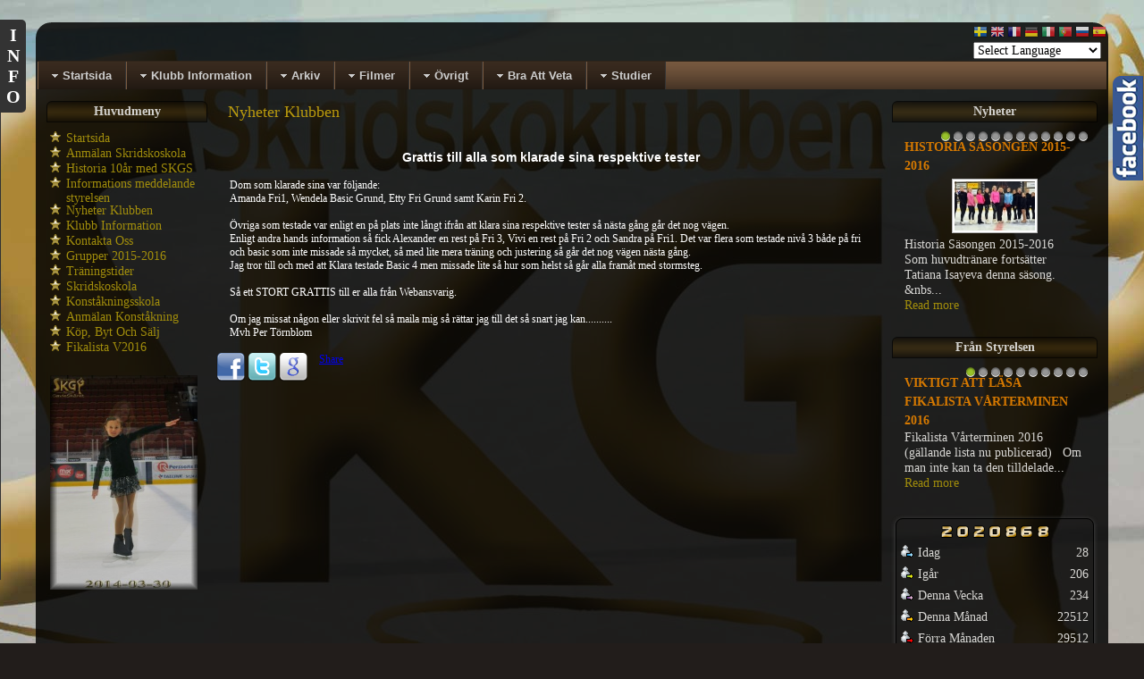

--- FILE ---
content_type: text/html; charset=utf-8
request_url: http://hbit.selfip.com:50080/dom/gavleskaret.se/gavleskaretv5/index.php/nyheter-klubben/51-ovr/infovr/139-grattis-till-bollnaes-testen-208
body_size: 14015
content:
<!DOCTYPE html PUBLIC "-//W3C//DTD XHTML 1.0 Transitional//EN" "http://www.w3.org/TR/xhtml1/DTD/xhtml1-transitional.dtd">
<html xmlns="http://www.w3.org/1999/xhtml" xml:lang="sv-se" lang="sv-se" dir="ltr">
<head>
   <base href="http://hbit.selfip.com:50080/dom/gavleskaret.se/gavleskaretv5/index.php/nyheter-klubben/51-ovr/infovr/139-grattis-till-bollnaes-testen-208" />
  <meta http-equiv="content-type" content="text/html; charset=utf-8" />
  <meta name="keywords" content="Gävle Konståkning Show Figurskating Sweden Skridskoskola Paråkning" />
  <meta name="author" content="Administrator" />
  <meta name="description" content="Konståkning Gävle Skridskoskola Paråkning" />
  <meta name="generator" content="Joomla! - Open Source Content Management" />
  <title>Grattis till Bollnäs Testen 20/8</title>
  <link href="/dom/gavleskaret.se/gavleskaretv5/templates/4huvud_2_6_2013skgsver07col2/favicon.ico" rel="shortcut icon" type="image/vnd.microsoft.icon" />
  <link rel="stylesheet" href="/dom/gavleskaret.se/gavleskaretv5/plugins/system/slider/css/style.css" type="text/css" />
  <link rel="stylesheet" href="/dom/gavleskaret.se/gavleskaretv5/modules/mod_jpanel/assets/css/style.css" type="text/css" />
  <link rel="stylesheet" href="/dom/gavleskaret.se/gavleskaretv5/modules/mod_fblikeboxslider/assets/style.css" type="text/css" />
  <link rel="stylesheet" href="http://hbit.selfip.com:50080/dom/gavleskaret.se/gavleskaretv5/modules/mod_bt_contentslider/tmpl/css/btcontentslider.css" type="text/css" />
  <link rel="stylesheet" href="/dom/gavleskaret.se/gavleskaretv5/media/system/css/modal.css" type="text/css" />
  <link rel="stylesheet" href="/dom/gavleskaret.se/gavleskaretv5/media/mod_vvisit_counter/digit_counter/gold.css" type="text/css" />
  <link rel="stylesheet" href="/dom/gavleskaret.se/gavleskaretv5/media/mod_vvisit_counter/stats/users.css" type="text/css" />
  <link rel="stylesheet" href="/dom/gavleskaret.se/gavleskaretv5/modules/mod_pgt_socialweb/mod_pgt_socialweb.css" type="text/css" />
  <link rel="stylesheet" href="/dom/gavleskaret.se/gavleskaretv5/modules/mod_dropdown_megamenu/assets/css/dropdown_menu_left.css" type="text/css" />
  <link rel="stylesheet" href="/dom/gavleskaret.se/gavleskaretv5/modules/mod_dropdown_megamenu/assets/css/dropdown_menu_iphone.css" type="text/css" />
  <link rel="stylesheet" href="/dom/gavleskaret.se/gavleskaretv5/modules/mod_dropdown_megamenu/assets/css/brown/style.css" type="text/css" />
  <style type="text/css">
#sidejPanel_172_left .jpanelContent{height: 625px; }#sidejPanel_172_left .jpanelContent{width: 700px; }#sidejPanel_172_left .jpanelHandle{background-color: #333333; color: #FFFFFF; } #sidejPanel_172_left .jpanelContent{ border:1px solid #333333; }#sidejPanel_172_left .jpanelContent{background-color: #000000; }#sidejPanel_172_left{left:-711px; top:3%;}
#sidejPanel_172_left .jpanelHandle p{margin: 0;}
#sidejPanel_172_left .jpanelHandle{border-radius:0 5px 5px 0;}
#sidejPanel_172_left .jpanelHandle, #sidejPanel_172_left .jpanelContent{float:left;}
#btcontentslider175 .bt_handles{top: 0px !important;right: 5px !important}
		@media screen and (max-width: 480px){.bt-cs .bt-row{width:100%!important;}}#btcontentslider174 .bt_handles{top: 0px !important;right: 5px !important}
		@media screen and (max-width: 480px){.bt-cs .bt-row{width:100%!important;}}#vsir_1 { position:relative; height:240px; width:165px; }
#vsir_1 .vsig_slide_1 { height:240px; position:absolute; width:165px; }
        a.flag {font-size:16px;padding:1px 0;background-repeat:no-repeat;background-image:url('/dom/gavleskaret.se/gavleskaretv5/modules/mod_gtranslate/tmpl/lang/16a.png');}
        a.flag:hover {background-image:url('/dom/gavleskaret.se/gavleskaretv5/modules/mod_gtranslate/tmpl/lang/16.png');}
        a.flag img {border:0;}
        a.alt_flag {font-size:16px;padding:1px 0;background-repeat:no-repeat;background-image:url('/dom/gavleskaret.se/gavleskaretv5/modules/mod_gtranslate/tmpl/lang/alt_flagsa.png');}
        a.alt_flag:hover {background-image:url('/dom/gavleskaret.se/gavleskaretv5/modules/mod_gtranslate/tmpl/lang/alt_flags.png');}
        a.alt_flag img {border:0;}
    
  </style>
  <script src="/dom/gavleskaret.se/gavleskaretv5/media/system/js/mootools-core.js" type="text/javascript"></script>
  <script src="/dom/gavleskaret.se/gavleskaretv5/media/system/js/core.js" type="text/javascript"></script>
  <script src="/dom/gavleskaret.se/gavleskaretv5/media/system/js/caption.js" type="text/javascript"></script>
  <script src="/dom/gavleskaret.se/gavleskaretv5/media/system/js/mootools-more.js" type="text/javascript"></script>
  <script src="/dom/gavleskaret.se/gavleskaretv5/plugins/system/slider/js/script.js" type="text/javascript"></script>
  <script src="http://ajax.googleapis.com/ajax/libs/jquery/1.7.2/jquery.min.js" type="text/javascript"></script>
  <script src="/dom/gavleskaret.se/gavleskaretv5/modules/mod_jpanel/assets/js/jpanel.min.js" type="text/javascript"></script>
  <script src="http://hbit.selfip.com:50080/dom/gavleskaret.se/gavleskaretv5/modules/mod_bt_contentslider/tmpl/js/slides.js" type="text/javascript"></script>
  <script src="http://hbit.selfip.com:50080/dom/gavleskaret.se/gavleskaretv5/modules/mod_bt_contentslider/tmpl/js/default.js" type="text/javascript"></script>
  <script src="http://hbit.selfip.com:50080/dom/gavleskaret.se/gavleskaretv5/modules/mod_bt_contentslider/tmpl/js/jquery.easing.1.3.js" type="text/javascript"></script>
  <script src="/dom/gavleskaret.se/gavleskaretv5/media/system/js/modal.js" type="text/javascript"></script>
  <script src="/dom/gavleskaret.se/gavleskaretv5/modules/mod_vsir/js/vsir.js" type="text/javascript"></script>
  <script src="/dom/gavleskaret.se/gavleskaretv5/modules/mod_dropdown_megamenu/assets/js/dropdown_menu.js" type="text/javascript"></script>
  <script type="text/javascript">
window.addEvent('load', function() {
				new JCaption('img.caption');
			});/* START: Slider scripts */ var slider_mode = 'click'; var slider_speed = 500; var slider_fade_in_speed = 1000; var slider_fade_out_speed = 400; var slider_scroll = 1; var slider_slidelinkscroll = 1; var slider_url = ''; var slider_urlscroll = ''; var slider_use_cookies = 0; var slider_set_cookies = 0; var slider_cookie_name = 'slider_30f764a88ed7bb86be2490625623ff20'; var slider_use_hash = 1; /* END: Slider scripts */$jp.fn.textWidth = function(){
  var html_org = $jp(this).html();
  var html_calc = "<span>" + html_org + "</span>";
  $jp(this).html(html_calc);
  var width = $jp(this).find("span:first").width();
  $jp(this).html(html_org);
  return width;
};

	$jp(document).ready(function() {
		
		hoverJpanel("#sidejPanel_172_left");
	});

		window.addEvent('domready', function() {

			SqueezeBox.initialize({});
			SqueezeBox.assign($$('a.modal'), {
				parse: 'rel'
			});
		});window.addEvent('domready',function(){var vsir_1 = new Vsir('.vsig_slide_1',{slideInterval:3500,transitionDuration:1500});});window.addEvent('domready', function() {
			$$('.hasTip').each(function(el) {
				var title = el.get('title');
				if (title) {
					var parts = title.split('::', 2);
					el.store('tip:title', parts[0]);
					el.store('tip:text', parts[1]);
				}
			});
			var JTooltips = new Tips($$('.hasTip'), { maxTitleChars: 50, fixed: false});
		});
  </script>

 <link rel="stylesheet" href="/dom/gavleskaret.se/gavleskaretv5/templates/system/css/system.css" type="text/css" />
 <link rel="stylesheet" href="/dom/gavleskaret.se/gavleskaretv5/templates/system/css/general.css" type="text/css" />
 <link rel="stylesheet" type="text/css" href="/dom/gavleskaret.se/gavleskaretv5/templates/4huvud_2_6_2013skgsver07col2/css/template.css" media="screen" />
 <!--[if IE 6]><link rel="stylesheet" href="/dom/gavleskaret.se/gavleskaretv5/templates/4huvud_2_6_2013skgsver07col2/css/template.ie6.css" type="text/css" media="screen" /><![endif]-->
 <!--[if IE 7]><link rel="stylesheet" href="/dom/gavleskaret.se/gavleskaretv5/templates/4huvud_2_6_2013skgsver07col2/css/template.ie7.css" type="text/css" media="screen" /><![endif]-->
 <script type="text/javascript">if ('undefined' != typeof jQuery) document._artxJQueryBackup = jQuery;</script>
 <script type="text/javascript" src="/dom/gavleskaret.se/gavleskaretv5/templates/4huvud_2_6_2013skgsver07col2/jquery.js"></script>
 <script type="text/javascript">jQuery.noConflict();</script>
 <script type="text/javascript" src="/dom/gavleskaret.se/gavleskaretv5/templates/4huvud_2_6_2013skgsver07col2/script.js"></script>
 <script type="text/javascript">if (document._artxJQueryBackup) jQuery = document._artxJQueryBackup;</script>
</head>
<body>
<div id="art-main">
    <div class="cleared reset-box"></div>
<div class="art-box art-sheet">
    <div class="art-box-body art-sheet-body">
<div class="art-bar art-nav">
<div class="art-nav-outer">
			<div class="art-hmenu-extra2"><noscript>Javascript is required to use <a href="http://gtranslate.net/">GTranslate</a> <a href="http://gtranslate.net/">free translator</a>, <a href="http://gtranslate.net/">translation delivery network</a></noscript>
<script type="text/javascript">
/* <![CDATA[ */
        if(top.location!=self.location)top.location=self.location;
    window['_tipoff']=function(){};window['_tipon']=function(a){};
    function doGTranslate(lang_pair) {if(lang_pair.value)lang_pair=lang_pair.value;if(lang_pair=='')return;if(location.hostname=='hbit.selfip.com' && lang_pair=='sv|sv')return;var lang=lang_pair.split('|')[1];if(location.hostname!='hbit.selfip.com' && lang_pair=='sv|sv')location.href=unescape(gfg('u'));else if(location.hostname=='hbit.selfip.com' && lang_pair!='sv|sv')location.href='http://translate.google.com/translate?client=tmpg&hl=en&langpair='+lang_pair+'&u='+escape(location.href);else location.href='http://translate.google.com/translate?client=tmpg&hl=en&langpair='+lang_pair+'&u='+unescape(gfg('u'));}
    function gfg(name) {name=name.replace(/[\[]/,"\\\[").replace(/[\]]/,"\\\]");var regexS="[\\?&]"+name+"=([^&#]*)";var regex=new RegExp(regexS);var results=regex.exec(location.href);if(results==null)return '';return results[1];}
    /* ]]> */
</script>


<a href="#" onclick="doGTranslate('sv|sv');return false;" title="Swedish" class="flag nturl" style="background-position:-700px -200px;"><img src="/dom/gavleskaret.se/gavleskaretv5/modules/mod_gtranslate/tmpl/lang/blank.png" height="16" width="16" alt="Swedish" /></a> <a href="#" onclick="doGTranslate('sv|en');return false;" title="English" class="flag nturl" style="background-position:-0px -0px;"><img src="/dom/gavleskaret.se/gavleskaretv5/modules/mod_gtranslate/tmpl/lang/blank.png" height="16" width="16" alt="English" /></a> <a href="#" onclick="doGTranslate('sv|fr');return false;" title="French" class="flag nturl" style="background-position:-200px -100px;"><img src="/dom/gavleskaret.se/gavleskaretv5/modules/mod_gtranslate/tmpl/lang/blank.png" height="16" width="16" alt="French" /></a> <a href="#" onclick="doGTranslate('sv|de');return false;" title="German" class="flag nturl" style="background-position:-300px -100px;"><img src="/dom/gavleskaret.se/gavleskaretv5/modules/mod_gtranslate/tmpl/lang/blank.png" height="16" width="16" alt="German" /></a> <a href="#" onclick="doGTranslate('sv|it');return false;" title="Italian" class="flag nturl" style="background-position:-600px -100px;"><img src="/dom/gavleskaret.se/gavleskaretv5/modules/mod_gtranslate/tmpl/lang/blank.png" height="16" width="16" alt="Italian" /></a> <a href="#" onclick="doGTranslate('sv|pt');return false;" title="Portuguese" class="flag nturl" style="background-position:-300px -200px;"><img src="/dom/gavleskaret.se/gavleskaretv5/modules/mod_gtranslate/tmpl/lang/blank.png" height="16" width="16" alt="Portuguese" /></a> <a href="#" onclick="doGTranslate('sv|ru');return false;" title="Russian" class="flag nturl" style="background-position:-500px -200px;"><img src="/dom/gavleskaret.se/gavleskaretv5/modules/mod_gtranslate/tmpl/lang/blank.png" height="16" width="16" alt="Russian" /></a> <a href="#" onclick="doGTranslate('sv|es');return false;" title="Spanish" class="flag nturl" style="background-position:-600px -200px;"><img src="/dom/gavleskaret.se/gavleskaretv5/modules/mod_gtranslate/tmpl/lang/blank.png" height="16" width="16" alt="Spanish" /></a> <br/><select onchange="doGTranslate(this);"><option value="">Select Language</option><option style="font-weight:bold;" value="sv|sv">Swedish</option><option  value="sv|af">Afrikaans</option><option  value="sv|sq">Albanian</option><option  value="sv|ar">Arabic</option><option  value="sv|hy">Armenian</option><option  value="sv|az">Azerbaijani</option><option  value="sv|eu">Basque</option><option  value="sv|be">Belarusian</option><option  value="sv|bg">Bulgarian</option><option  value="sv|ca">Catalan</option><option  value="sv|zh-CN">Chinese (Simplified)</option><option  value="sv|zh-TW">Chinese (Traditional)</option><option  value="sv|hr">Croatian</option><option  value="sv|cs">Czech</option><option  value="sv|da">Danish</option><option  value="sv|nl">Dutch</option><option  value="sv|en">English</option><option  value="sv|et">Estonian</option><option  value="sv|tl">Filipino</option><option  value="sv|fi">Finnish</option><option  value="sv|fr">French</option><option  value="sv|gl">Galician</option><option  value="sv|ka">Georgian</option><option  value="sv|de">German</option><option  value="sv|el">Greek</option><option  value="sv|ht">Haitian Creole</option><option  value="sv|iw">Hebrew</option><option  value="sv|hi">Hindi</option><option  value="sv|hu">Hungarian</option><option  value="sv|is">Icelandic</option><option  value="sv|id">Indonesian</option><option  value="sv|ga">Irish</option><option  value="sv|it">Italian</option><option  value="sv|ja">Japanese</option><option  value="sv|ko">Korean</option><option  value="sv|lv">Latvian</option><option  value="sv|lt">Lithuanian</option><option  value="sv|mk">Macedonian</option><option  value="sv|ms">Malay</option><option  value="sv|mt">Maltese</option><option  value="sv|no">Norwegian</option><option  value="sv|fa">Persian</option><option  value="sv|pl">Polish</option><option  value="sv|pt">Portuguese</option><option  value="sv|ro">Romanian</option><option  value="sv|ru">Russian</option><option  value="sv|sr">Serbian</option><option  value="sv|sk">Slovak</option><option  value="sv|sl">Slovenian</option><option  value="sv|es">Spanish</option><option  value="sv|sw">Swahili</option><option  value="sv|th">Thai</option><option  value="sv|tr">Turkish</option><option  value="sv|uk">Ukrainian</option><option  value="sv|ur">Urdu</option><option  value="sv|vi">Vietnamese</option><option  value="sv|cy">Welsh</option><option  value="sv|yi">Yiddish</option></select></div>
		<div id="js-mainnav" class="wrap clearfix">
	<div class="js-megamenu clearfix" id="js-meganav">
<ul class="megamenu level0"><li  class="mega first haschild"><a href="/dom/gavleskaret.se/gavleskaretv5/"  class="mega first haschild " id="menu373" ><span class="menu-title">Startsida</span></a><div class="childcontent cols1 ">
<div class="childcontent-inner-wrap">
<div class="childcontent-inner clearfix" style="width: 200px;"><div class="megacol column1 first" style="width: 200px;"><ul class="megamenu level1"><li  class="mega first"><a href="/dom/gavleskaret.se/gavleskaretv5/index.php/home/issponsring"  class="mega first " id="menu528" ><span class="menu-title">IsSponsring</span></a></li><li  class="mega last"><a href="http://hbit.selfip.com:50080/dom/gavleskaret.se/sponstips01/index.php" target="_blank"  class="mega last " id="menu569" ><span class="menu-title">SponsningsAndelsSpel</span></a></li></ul></div></div>
</div></div></li><li  class="mega haschild"><a href="/dom/gavleskaret.se/gavleskaretv5/index.php/overdelinfo"  class="mega haschild " id="menu309" ><span class="menu-title">Klubb Information</span></a><div class="childcontent cols1 ">
<div class="childcontent-inner-wrap">
<div class="childcontent-inner clearfix" style="width: 200px;"><div class="megacol column1 first" style="width: 200px;"><ul class="megamenu level1"><li  class="mega first"><a href="/dom/gavleskaret.se/gavleskaretv5/index.php/overdelinfo/anmalanskola2012"  class="mega first " id="menu456" ><span class="menu-title">Anmälan Skridskoskola</span></a></li><li  class="mega"><a href="/dom/gavleskaret.se/gavleskaretv5/index.php/overdelinfo/kon"  class="mega " id="menu292" ><span class="menu-title">Kontakta Oss</span></a></li><li  class="mega"><a href="/dom/gavleskaret.se/gavleskaretv5/index.php/overdelinfo/informations-medelande-styrelsen"  class="mega " id="menu518" ><span class="menu-title">Informations meddelande Styrelsen</span></a></li><li  class="mega"><a href="/dom/gavleskaret.se/gavleskaretv5/index.php/overdelinfo/nyheter-klubben"  class="mega " id="menu519" ><span class="menu-title">Nyheter Klubben</span></a></li><li  class="mega"><a href="/dom/gavleskaret.se/gavleskaretv5/index.php/overdelinfo/grupper-akare"  class="mega " id="menu354" ><span class="menu-title">Grupper-Åkare</span></a></li><li  class="mega"><a href="/dom/gavleskaret.se/gavleskaretv5/index.php/overdelinfo/instytr"  class="mega " id="menu308" ><span class="menu-title">Styrelse / Tränare mm</span></a></li><li  class="mega"><a href="/dom/gavleskaret.se/gavleskaretv5/index.php/overdelinfo/konstskola"  class="mega " id="menu301" ><span class="menu-title">Konståkningsskola Info</span></a></li><li  class="mega"><a href="/dom/gavleskaret.se/gavleskaretv5/index.php/overdelinfo/skola"  class="mega " id="menu293" ><span class="menu-title">Info Skridskoskola</span></a></li><li  class="mega"><a href="/dom/gavleskaret.se/gavleskaretv5/index.php/overdelinfo/anmkonst"  class="mega " id="menu296" ><span class="menu-title">Anmälan Konståkning</span></a></li><li  class="mega"><a href="/dom/gavleskaret.se/gavleskaretv5/index.php/overdelinfo/fikalista-h2015"  class="mega " id="menu300" ><span class="menu-title">Fikalista V2016</span></a></li><li  class="mega"><a href="http://www.gavleskaret.se/doc/stadgarSkGs.pdf" target="_blank"  class="mega " id="menu370" ><span class="menu-title">SKGS Stadgar PDF</span></a></li><li  class="mega last"><a href="http://hbit.selfip.com/dom/gavleskaret.se/gavleskaretv5/pdf/Klubbregler.pdf" target="_blank"  class="mega last " id="menu571" ><span class="menu-title">SKGS KlubbRegler PDF</span></a></li></ul></div></div>
</div></div></li><li  class="mega haschild"><a href="/dom/gavleskaret.se/gavleskaretv5/index.php/arktop"  class="mega haschild " id="menu307" ><span class="menu-title">Arkiv</span></a><div class="childcontent cols1 ">
<div class="childcontent-inner-wrap">
<div class="childcontent-inner clearfix" style="width: 200px;"><div class="megacol column1 first" style="width: 200px;"><ul class="megamenu level1"><li  class="mega first haschild"><a href="/dom/gavleskaret.se/gavleskaretv5/index.php/arktop/tavling"  class="mega first haschild " id="menu317" ><span class="menu-title">Grupper from 2006-2016</span></a><div class="childcontent cols1 ">
<div class="childcontent-inner-wrap">
<div class="childcontent-inner clearfix" style="width: 200px;"><div class="megacol column1 first" style="width: 200px;"><ul class="megamenu level2"><li  class="mega first"><a href="/dom/gavleskaret.se/gavleskaretv5/index.php/arktop/tavling/grupper-mm-2015-2016"  class="mega first " id="menu577" ><span class="menu-title">Grupper mm 2015-2016</span></a></li><li  class="mega"><a href="/dom/gavleskaret.se/gavleskaretv5/index.php/arktop/tavling/taevlingar-2014-2015"  class="mega " id="menu550" ><span class="menu-title">Grupper mm 2014-2015</span></a></li><li  class="mega"><a href="/dom/gavleskaret.se/gavleskaretv5/index.php/arktop/tavling/taevlingar-2013-2014"  class="mega " id="menu522" ><span class="menu-title">Grupper mm 2013-2014 </span></a></li><li  class="mega"><a href="/dom/gavleskaret.se/gavleskaretv5/index.php/arktop/tavling/taevlingar-2012-2013"  class="mega " id="menu469" ><span class="menu-title">Grupper mm 2012-2013</span></a></li><li  class="mega"><a href="/dom/gavleskaret.se/gavleskaretv5/index.php/arktop/tavling/taevlingar-2011-2012"  class="mega " id="menu393" ><span class="menu-title">Grupper mm 2011-2012</span></a></li><li  class="mega"><a href="/dom/gavleskaret.se/gavleskaretv5/index.php/arktop/tavling/tgr20092011"  class="mega " id="menu364" ><span class="menu-title">Grupper mm  2010-2011</span></a></li><li  class="mega"><a href="/dom/gavleskaret.se/gavleskaretv5/index.php/arktop/tavling/tgr20092010"  class="mega " id="menu353" ><span class="menu-title">Grupper mm  2009-2010</span></a></li><li  class="mega"><a href="/dom/gavleskaret.se/gavleskaretv5/index.php/arktop/tavling/saeson0809"  class="mega " id="menu299" ><span class="menu-title">Grupper mm 2008-2009</span></a></li><li  class="mega"><a href="/dom/gavleskaret.se/gavleskaretv5/index.php/arktop/tavling/saeson0708"  class="mega " id="menu287" ><span class="menu-title">Grupper mm 2007-2008</span></a></li><li  class="mega last"><a href="/dom/gavleskaret.se/gavleskaretv5/index.php/arktop/tavling/t0607"  class="mega last " id="menu360" ><span class="menu-title">Grupper mm 2006-2007</span></a></li></ul></div></div>
</div></div></li><li  class="mega"><a href="/dom/gavleskaret.se/gavleskaretv5/index.php?Itemid=297"  class="mega " id="menu297" ><span class="menu-title">Bildgalleri</span></a></li><li  class="mega haschild"><a href="/dom/gavleskaret.se/gavleskaretv5/index.php/arktop/repo"  class="mega haschild " id="menu327" ><span class="menu-title">Repotage mm</span></a><div class="childcontent cols1 ">
<div class="childcontent-inner-wrap">
<div class="childcontent-inner clearfix" style="width: 200px;"><div class="megacol column1 first" style="width: 200px;"><ul class="megamenu level2"><li  class="mega first"><a href="http://www.gavleskaret.se/tidning/0809/ljusnanskaret2009.htm" target="_blank"  class="mega first " id="menu349" ><span class="menu-title">Gefle Dagblad 090320</span></a></li><li  class="mega"><a href="http://www.gavleskaret.se/tidning/0809/brinkaskaret2009.htm" target="_blank"  class="mega " id="menu348" ><span class="menu-title">Gefle Dagblad 090211</span></a></li><li  class="mega"><a href="http://www.gavleskaret.se/tidning/0809/sundsvallmittpruetten2009.htm" target="_blank"  class="mega " id="menu346" ><span class="menu-title">Gefle Dagblad 090123</span></a></li><li  class="mega"><a href="http://gd.se/folkfamilj/folksant/1.238602" target="_blank"  class="mega " id="menu347" ><span class="menu-title">Gefle Dagblad 081117</span></a></li><li  class="mega"><a href="http://gd.se/nyheter/gavle/1.152359" target="_blank"  class="mega " id="menu324" ><span class="menu-title">Gefle Dagblad 081004</span></a></li><li  class="mega haschild"><a href="/dom/gavleskaret.se/gavleskaretv5/index.php/arktop/repo/repo2"  class="mega haschild " id="menu345" ><span class="menu-title">Repotage 2006-2007</span></a><div class="childcontent cols1 ">
<div class="childcontent-inner-wrap">
<div class="childcontent-inner clearfix" style="width: 200px;"><div class="megacol column1 first" style="width: 200px;"><ul class="megamenu level3"><li  class="mega first"><a href="http://gavleskaret.se/ovrigt/tidning/AB071022/AB071022.htm" target="_blank"  class="mega first " id="menu319" ><span class="menu-title">Arbetarbladet 071022</span></a></li><li  class="mega"><a href="http://www.gavleskaret.se/tidning/GD060917/GD060917.htm" target="_blank"  class="mega " id="menu321" ><span class="menu-title">Gefle Dagblad 060917</span></a></li><li  class="mega"><a href="http://www.gavleskaret.se/tidning/GD061203/GD061203.htm" target="_blank"  class="mega " id="menu322" ><span class="menu-title">Gefle Dagblad 061203</span></a></li><li  class="mega last"><a href="http://www.gavleskaret.se/tidning/GD070204/GD070204.htm" target="_blank"  class="mega last " id="menu323" ><span class="menu-title">Gefle Dagblad 070204</span></a></li></ul></div></div>
</div></div></li><li  class="mega"><a href="http://www.gavleskaret.se/sportlov/Sportlov08vera.pdf" target="_blank"  class="mega " id="menu325" ><span class="menu-title">Sportlovskatalogen 2008</span></a></li><li  class="mega last"><a href="http://www.gavleskaret.se/sportlov/Sportlov20200720karin_alexander.pdf" target="_blank"  class="mega last " id="menu326" ><span class="menu-title">Sportlovskatalogen 2007</span></a></li></ul></div></div>
</div></div></li><li  class="mega"><a href="/dom/gavleskaret.se/gavleskaretv5/index.php/arktop/proggav"  class="mega " id="menu338" ><span class="menu-title">ShowProgram 08</span></a></li><li  class="mega last"><a href="/dom/gavleskaret.se/gavleskaretv5/index.php/arktop/stoerre"  class="mega last " id="menu371" ><span class="menu-title">ShowProgram 08 St</span></a></li></ul></div></div>
</div></div></li><li  class="mega haschild"><a href="/dom/gavleskaret.se/gavleskaretv5/index.php/rwwe"  class="mega haschild " id="menu304" ><span class="menu-title">Filmer</span></a><div class="childcontent cols1 ">
<div class="childcontent-inner-wrap">
<div class="childcontent-inner clearfix" style="width: 200px;"><div class="megacol column1 first" style="width: 200px;"><ul class="megamenu level1"><li  class="mega first"><a href="/dom/gavleskaret.se/gavleskaretv5/index.php/rwwe/karin-filmer-2007-2017"  class="mega first " id="menu582" ><span class="menu-title">Karin Filmer 2007-2017</span></a></li><li  class="mega haschild"><a href="http://hbit.selfip.com:50080/dom/gavleskaret.se/gavleskaretv5/index.php"  class="mega haschild " id="menu310" ><span class="menu-title">Filmer från Tävlingar</span></a><div class="childcontent cols1 ">
<div class="childcontent-inner-wrap">
<div class="childcontent-inner clearfix" style="width: 200px;"><div class="megacol column1 first" style="width: 200px;"><ul class="megamenu level2"><li  class="mega first haschild"><a href="/dom/gavleskaret.se/gavleskaretv5/index.php/rwwe/filtav/taevlingsfilmer-14-15"  class="mega first haschild " id="menu575" ><span class="menu-title">Tävlingsfilmer 14-15</span></a><div class="childcontent cols1 ">
<div class="childcontent-inner-wrap">
<div class="childcontent-inner clearfix" style="width: 200px;"><div class="megacol column1 first" style="width: 200px;"><ul class="megamenu level3"><li  class="mega first"><a href="/dom/gavleskaret.se/gavleskaretv5/index.php/rwwe/filtav/taevlingsfilmer-14-15/taevlingen-brinkaskaeret-2015"  class="mega first " id="menu574" ><span class="menu-title">Tävlingen Brinkaskäret 2015</span></a></li></ul></div></div>
</div></div></li><li  class="mega haschild"><a href="/dom/gavleskaret.se/gavleskaretv5/index.php/rwwe/filtav/taevlingsfilmer-13-14"  class="mega haschild " id="menu542" ><span class="menu-title">Tävlingsfilmer 13-14</span></a><div class="childcontent cols1 ">
<div class="childcontent-inner-wrap">
<div class="childcontent-inner clearfix" style="width: 200px;"><div class="megacol column1 first" style="width: 200px;"><ul class="megamenu level3"><li  class="mega first"><a href="/dom/gavleskaret.se/gavleskaretv5/index.php/rwwe/filtav/taevlingsfilmer-13-14/leksand-1402-22-23"  class="mega first " id="menu543" ><span class="menu-title">Leksand 1402_22-23</span></a></li></ul></div></div>
</div></div></li><li  class="mega haschild"><a href="/dom/gavleskaret.se/gavleskaretv5/index.php/rwwe/filtav/taevlingsfilmer-12-13"  class="mega haschild " id="menu486" ><span class="menu-title">Tävlingsfilmer 12-13</span></a><div class="childcontent cols1 ">
<div class="childcontent-inner-wrap">
<div class="childcontent-inner clearfix" style="width: 200px;"><div class="megacol column1 first" style="width: 200px;"><ul class="megamenu level3"><li  class="mega first"><a href="/dom/gavleskaret.se/gavleskaretv5/index.php/rwwe/filtav/taevlingsfilmer-12-13/bollnaes-130309-mm"  class="mega first " id="menu523" ><span class="menu-title">Bollnäs 130309 mm</span></a></li></ul></div></div>
</div></div></li><li  class="mega haschild"><a href="http://hbit.selfip.com:50080/dom/gavleskaret.se/gavleskaretv5/index.php"  class="mega haschild " id="menu378" ><span class="menu-title">Tävlingsfilmer 10-11</span></a><div class="childcontent cols1 ">
<div class="childcontent-inner-wrap">
<div class="childcontent-inner clearfix" style="width: 200px;"><div class="megacol column1 first" style="width: 200px;"><ul class="megamenu level3"><li  class="mega first"><a href="/dom/gavleskaret.se/gavleskaretv5/index.php/rwwe/filtav/taevlingsfilmer-10-11/2011-stockholm-trophy"  class="mega first " id="menu392" ><span class="menu-title">2011 Stockholm Trophy</span></a></li><li  class="mega"><a href="/dom/gavleskaret.se/gavleskaretv5/index.php/rwwe/filtav/taevlingsfilmer-10-11/2011-cremabskaret"  class="mega " id="menu390" ><span class="menu-title">2011 Cremabskaret</span></a></li><li  class="mega"><a href="/dom/gavleskaret.se/gavleskaretv5/index.php/rwwe/filtav/taevlingsfilmer-10-11/2011-orsa"  class="mega " id="menu389" ><span class="menu-title">2011 Orsa</span></a></li><li  class="mega"><a href="/dom/gavleskaret.se/gavleskaretv5/index.php/rwwe/filtav/taevlingsfilmer-10-11/2011-saeter-a-uppsala"  class="mega " id="menu388" ><span class="menu-title">2011 Säter &amp; Uppsala</span></a></li><li  class="mega"><a href="/dom/gavleskaret.se/gavleskaretv5/index.php/rwwe/filtav/taevlingsfilmer-10-11/sm-2010-par"  class="mega " id="menu385" ><span class="menu-title">SM 2010 Par</span></a></li><li  class="mega"><a href="/dom/gavleskaret.se/gavleskaretv5/index.php/rwwe/filtav/taevlingsfilmer-10-11/10111314-sandviken"  class="mega " id="menu384" ><span class="menu-title">10111314 Sandviken</span></a></li><li  class="mega"><a href="/dom/gavleskaret.se/gavleskaretv5/index.php/rwwe/filtav/taevlingsfilmer-10-11/10092224-milano"  class="mega " id="menu383" ><span class="menu-title">10092224 Milano</span></a></li><li  class="mega last"><a href="/dom/gavleskaret.se/gavleskaretv5/index.php/rwwe/filtav/taevlingsfilmer-10-11/diverse-sebastian"  class="mega last " id="menu391" ><span class="menu-title">Diverse Sebastian</span></a></li></ul></div></div>
</div></div></li><li  class="mega haschild"><a href="http://hbit.selfip.com:50080/dom/gavleskaret.se/gavleskaretv5/index.php"  class="mega haschild " id="menu377" ><span class="menu-title">Tävlingsfilmer 09-10</span></a><div class="childcontent cols1 ">
<div class="childcontent-inner-wrap">
<div class="childcontent-inner clearfix" style="width: 200px;"><div class="megacol column1 first" style="width: 200px;"><ul class="megamenu level3"><li  class="mega first"><a href="/dom/gavleskaret.se/gavleskaretv5/index.php/rwwe/filtav/taevlingsfilmer-09-10/boll2010"  class="mega first " id="menu367" ><span class="menu-title">10031314 Bollnäs</span></a></li><li  class="mega"><a href="/dom/gavleskaret.se/gavleskaretv5/index.php/rwwe/filtav/taevlingsfilmer-09-10/bor2010"  class="mega " id="menu368" ><span class="menu-title">10022021 Borlänge</span></a></li><li  class="mega"><a href="/dom/gavleskaret.se/gavleskaretv5/index.php/rwwe/filtav/taevlingsfilmer-09-10/hud2010"  class="mega " id="menu366" ><span class="menu-title">10021314 Hudik</span></a></li><li  class="mega"><a href="/dom/gavleskaret.se/gavleskaretv5/index.php/rwwe/filtav/taevlingsfilmer-09-10/10012324-uppsala"  class="mega " id="menu372" ><span class="menu-title">100123_24 Uppsala</span></a></li><li  class="mega"><a href="/dom/gavleskaret.se/gavleskaretv5/index.php/rwwe/filtav/taevlingsfilmer-09-10/par20092010"  class="mega " id="menu357" ><span class="menu-title">SM 2009-2010 Par</span></a></li><li  class="mega last"><a href="/dom/gavleskaret.se/gavleskaretv5/index.php/rwwe/filtav/taevlingsfilmer-09-10/svi1415"  class="mega last " id="menu356" ><span class="menu-title">09111415 Sandviken</span></a></li></ul></div></div>
</div></div></li><li  class="mega haschild"><a href="http://hbit.selfip.com:50080/dom/gavleskaret.se/gavleskaretv5/index.php"  class="mega haschild " id="menu376" ><span class="menu-title">Tävlingsfilmer 08-09</span></a><div class="childcontent cols1 ">
<div class="childcontent-inner-wrap">
<div class="childcontent-inner clearfix" style="width: 200px;"><div class="megacol column1 first" style="width: 200px;"><ul class="megamenu level3"><li  class="mega first"><a href="/dom/gavleskaret.se/gavleskaretv5/index.php/rwwe/filtav/taevlingsfilmer-08-09/bollnas090314"  class="mega first " id="menu343" ><span class="menu-title">090314 Bollnäs</span></a></li><li  class="mega"><a href="/dom/gavleskaret.se/gavleskaretv5/index.php/rwwe/filtav/taevlingsfilmer-08-09/09mini"  class="mega " id="menu341" ><span class="menu-title">090310 Mini Gävle</span></a></li><li  class="mega"><a href="/dom/gavleskaret.se/gavleskaretv5/index.php/rwwe/filtav/taevlingsfilmer-08-09/svik09"  class="mega " id="menu316" ><span class="menu-title">090131 Sandviken</span></a></li><li  class="mega last"><a href="/dom/gavleskaret.se/gavleskaretv5/index.php/rwwe/filtav/taevlingsfilmer-08-09/08orsa"  class="mega last " id="menu315" ><span class="menu-title">081129 Orsa</span></a></li></ul></div></div>
</div></div></li><li  class="mega haschild"><a href="http://hbit.selfip.com:50080/dom/gavleskaret.se/gavleskaretv5/index.php"  class="mega haschild " id="menu375" ><span class="menu-title">Tävlingsfilmer 07-08</span></a><div class="childcontent cols1 ">
<div class="childcontent-inner-wrap">
<div class="childcontent-inner clearfix" style="width: 200px;"><div class="megacol column1 first" style="width: 200px;"><ul class="megamenu level3"><li  class="mega first"><a href="/dom/gavleskaret.se/gavleskaretv5/index.php/rwwe/filtav/taevlingsfilmer-07-08/hud08"  class="mega first " id="menu312" ><span class="menu-title">080216 Huddik</span></a></li><li  class="mega"><a href="/dom/gavleskaret.se/gavleskaretv5/index.php/rwwe/filtav/taevlingsfilmer-07-08/sund08"  class="mega " id="menu311" ><span class="menu-title">080119 Sundsvall</span></a></li><li  class="mega last"><a href="/dom/gavleskaret.se/gavleskaretv5/index.php/rwwe/filtav/taevlingsfilmer-07-08/08sand"  class="mega last " id="menu313" ><span class="menu-title">080112 Sandviken</span></a></li></ul></div></div>
</div></div></li><li  class="mega last haschild"><a href="http://hbit.selfip.com:50080/dom/gavleskaret.se/gavleskaretv5/index.php"  class="mega last haschild " id="menu374" ><span class="menu-title">Tävlingsfilmer 06-07</span></a><div class="childcontent cols1 ">
<div class="childcontent-inner-wrap">
<div class="childcontent-inner clearfix" style="width: 200px;"><div class="megacol column1 first" style="width: 200px;"><ul class="megamenu level3"><li  class="mega first"><a href="/dom/gavleskaret.se/gavleskaretv5/index.php/rwwe/filtav/taevlingsfilmer-06-07/07boll"  class="mega first " id="menu314" ><span class="menu-title">070318 Bollnäs</span></a></li></ul></div></div>
</div></div></li></ul></div></div>
</div></div></li><li  class="mega haschild"><a href="http://hbit.selfip.com:50080/dom/gavleskaret.se/gavleskaretv5/index.php"  class="mega haschild " id="menu306" ><span class="menu-title">Från Läger</span></a><div class="childcontent cols1 ">
<div class="childcontent-inner-wrap">
<div class="childcontent-inner clearfix" style="width: 200px;"><div class="megacol column1 first" style="width: 200px;"><ul class="megamenu level2"><li  class="mega first"><a href="/dom/gavleskaret.se/gavleskaretv5/index.php/rwwe/flll/08fu"  class="mega first " id="menu271" ><span class="menu-title">080427 Furudal</span></a></li><li  class="mega"><a href="/dom/gavleskaret.se/gavleskaretv5/index.php/rwwe/flll/07alvd"  class="mega " id="menu272" ><span class="menu-title">070922 Älvdalen</span></a></li><li  class="mega"><a href="/dom/gavleskaret.se/gavleskaretv5/index.php/rwwe/flll/07valbo"  class="mega " id="menu273" ><span class="menu-title">07 V31-V32 Valbo</span></a></li><li  class="mega last"><a href="/dom/gavleskaret.se/gavleskaretv5/index.php/rwwe/flll/07furud"  class="mega last " id="menu274" ><span class="menu-title">070511-12 Furudal</span></a></li></ul></div></div>
</div></div></li><li  class="mega haschild"><a href="http://hbit.selfip.com:50080/dom/gavleskaret.se/gavleskaretv5/index.php"  class="mega haschild " id="menu328" ><span class="menu-title">Föreningsfilmer</span></a><div class="childcontent cols1 ">
<div class="childcontent-inner-wrap">
<div class="childcontent-inner clearfix" style="width: 200px;"><div class="megacol column1 first" style="width: 200px;"><ul class="megamenu level2"><li  class="mega first"><a href="/dom/gavleskaret.se/gavleskaretv5/index.php/rwwe/fffilm/07ryss"  class="mega first " id="menu332" ><span class="menu-title">2007 Ryskt Besök</span></a></li><li  class="mega"><a href="/dom/gavleskaret.se/gavleskaretv5/index.php/rwwe/fffilm/07julavs"  class="mega " id="menu331" ><span class="menu-title">071222 Julavslutning</span></a></li><li  class="mega"><a href="/dom/gavleskaret.se/gavleskaretv5/index.php/rwwe/fffilm/mark07"  class="mega " id="menu330" ><span class="menu-title">070609 MarkAvslutning</span></a></li><li  class="mega last"><a href="/dom/gavleskaret.se/gavleskaretv5/index.php/rwwe/fffilm/foerstafilmeni-foereningen"  class="mega last " id="menu305" ><span class="menu-title">Första Filmen</span></a></li></ul></div></div>
</div></div></li><li  class="mega"><a href="/dom/gavleskaret.se/gavleskaretv5/index.php/rwwe/is-reklam-film"  class="mega " id="menu531" ><span class="menu-title">Is Reklam film</span></a></li><li  class="mega"><a href="/dom/gavleskaret.se/gavleskaretv5/index.php/rwwe/lucia-12-12-2013"  class="mega " id="menu532" ><span class="menu-title">Lucia 12/12 2013</span></a></li><li  class="mega"><a href="/dom/gavleskaret.se/gavleskaretv5/index.php/rwwe/lucia-och-karin-05-12-2015"  class="mega " id="menu579" ><span class="menu-title">Lucia  Och Karin 05/12 2015</span></a></li><li  class="mega"><a href="/dom/gavleskaret.se/gavleskaretv5/index.php/rwwe/filmav-3"  class="mega " id="menu488" ><span class="menu-title">Allt från SKGS Show 2008</span></a></li><li  class="mega"><a href="/dom/gavleskaret.se/gavleskaretv5/index.php/rwwe/filmav"  class="mega " id="menu337" ><span class="menu-title">Show 2008 Reklam</span></a></li><li  class="mega last haschild"><a href="http://hbit.selfip.com:50080/dom/gavleskaret.se/gavleskaretv5/index.php"  class="mega last haschild " id="menu362" ><span class="menu-title">Uppvisningar &amp; Blandat</span></a><div class="childcontent cols1 ">
<div class="childcontent-inner-wrap">
<div class="childcontent-inner clearfix" style="width: 200px;"><div class="megacol column1 first" style="width: 200px;"><ul class="megamenu level2"><li  class="mega first"><a href="/dom/gavleskaret.se/gavleskaretv5/index.php/rwwe/sammla/uppvisning-skoleavslut-15-3-14"  class="mega first " id="menu546" ><span class="menu-title">Uppvisning/Skoleavslut 15/3 14</span></a></li><li  class="mega"><a href="/dom/gavleskaret.se/gavleskaretv5/index.php/rwwe/sammla/moa-i-spanien-2-filmer"  class="mega " id="menu573" ><span class="menu-title">Moa i Spanien 2 Filmer</span></a></li><li  class="mega"><a href="/dom/gavleskaret.se/gavleskaretv5/index.php/rwwe/sammla/uppvisning20130113"  class="mega " id="menu485" ><span class="menu-title">Uppvisning20130113</span></a></li><li  class="mega"><a href="/dom/gavleskaret.se/gavleskaretv5/index.php/rwwe/sammla/uppvisning20091101"  class="mega " id="menu580" ><span class="menu-title">Uppvisning20091101</span></a></li><li  class="mega"><a href="/dom/gavleskaret.se/gavleskaretv5/index.php/rwwe/sammla/jul-avslutning-2013"  class="mega " id="menu534" ><span class="menu-title">Jul Avslutning 2013</span></a></li><li  class="mega"><a href="/dom/gavleskaret.se/gavleskaretv5/index.php/rwwe/sammla/jul-avslutning-2015"  class="mega " id="menu581" ><span class="menu-title">Jul Avslutning 2015</span></a></li><li  class="mega"><a href="/dom/gavleskaret.se/gavleskaretv5/index.php/rwwe/sammla/jul-avslutning-2012"  class="mega " id="menu479" ><span class="menu-title">Jul Avslutning 2012</span></a></li><li  class="mega"><a href="/dom/gavleskaret.se/gavleskaretv5/index.php/rwwe/sammla/filmer-fran-julavslutning-2011"  class="mega " id="menu394" ><span class="menu-title">Julavslutning 2011</span></a></li><li  class="mega last"><a href="/dom/gavleskaret.se/gavleskaretv5/index.php/rwwe/sammla/julavslutning2010"  class="mega last " id="menu386" ><span class="menu-title">Julavslutning2010</span></a></li></ul></div></div>
</div></div></li></ul></div></div>
</div></div></li><li  class="mega haschild"><a href="/dom/gavleskaret.se/gavleskaretv5/index.php/annat"  class="mega haschild " id="menu318" ><span class="menu-title">Övrigt</span></a><div class="childcontent cols1 ">
<div class="childcontent-inner-wrap">
<div class="childcontent-inner clearfix" style="width: 200px;"><div class="megacol column1 first" style="width: 200px;"><ul class="megamenu level1"><li  class="mega first"><a href="http://hbit.selfip.com:50080/dom/gavleskaret.se/sponstips01/index.php" target="_blank"  class="mega first " id="menu570" ><span class="menu-title">SponsningsAndelsSpel</span></a></li><li  class="mega"><a href="/dom/gavleskaret.se/gavleskaretv5/index.php/annat/webl"  class="mega " id="menu302" ><span class="menu-title">Web Länkar</span></a></li><li  class="mega"><a href="/dom/gavleskaret.se/gavleskaretv5/index.php/annat/ny-koep-byt-saelj"  class="mega " id="menu387" ><span class="menu-title">Ny Köp Byt &amp; Sälj</span></a></li><li  class="mega"><a href="http://hbit.selfip.com:50080/dom/gavleskaret.se/gavleskaretv5/bif/bif.htm" target="_blank"  class="mega " id="menu336" ><span class="menu-title">Tack till Brynäs IF</span></a></li><li  class="mega"><a href="http://www.idrottonline.se/gavle/skgavleskaret-konstakning" target="_blank"  class="mega " id="menu352" ><span class="menu-title">IdrottOnline SKGS</span></a></li><li  class="mega last"><a href="/dom/gavleskaret.se/gavleskaretv5/index.php/annat/inloggning"  class="mega last " id="menu379" ><span class="menu-title">Inloggning</span></a></li></ul></div></div>
</div></div></li><li  class="mega haschild"><a href="/dom/gavleskaret.se/gavleskaretv5/index.php/ovinf"  class="mega haschild " id="menu339" ><span class="menu-title">Bra Att Veta</span></a><div class="childcontent cols1 ">
<div class="childcontent-inner-wrap">
<div class="childcontent-inner clearfix" style="width: 200px;"><div class="megacol column1 first" style="width: 200px;"><ul class="megamenu level1"><li  class="mega first"><a href="/dom/gavleskaret.se/gavleskaretv5/index.php/ovinf/skridskoskolemaerken"  class="mega first " id="menu576" ><span class="menu-title">SkridskoskoleMärken</span></a></li><li  class="mega"><a href="/dom/gavleskaret.se/gavleskaretv5/index.php/ovinf/infskri"  class="mega " id="menu333" ><span class="menu-title">Skridsko Info</span></a></li><li  class="mega"><a href="/dom/gavleskaret.se/gavleskaretv5/index.php/ovinf/tavgru"  class="mega " id="menu335" ><span class="menu-title">Tävlingar &amp; Grupper</span></a></li><li  class="mega last"><a href="/dom/gavleskaret.se/gavleskaretv5/index.php/ovinf/tslic"  class="mega last " id="menu334" ><span class="menu-title">Tester &amp; Licenser</span></a></li></ul></div></div>
</div></div></li><li  class="mega last haschild"><a href="/dom/gavleskaret.se/gavleskaretv5/index.php/studier"  class="mega last haschild " id="menu380" ><span class="menu-title">Studier</span></a><div class="childcontent cols1 ">
<div class="childcontent-inner-wrap">
<div class="childcontent-inner clearfix" style="width: 200px;"><div class="megacol column1 first" style="width: 200px;"><ul class="megamenu level1"><li  class="mega first"><a href="/dom/gavleskaret.se/gavleskaretv5/index.php/studier/studier-2"  class="mega first " id="menu490" ><span class="menu-title">Studier</span></a></li></ul></div></div>
</div></div></li></ul>
</div>		<script type="text/javascript">
		var megamenu = new jsMegaMenuMoo ('js-meganav', {
			'bgopacity': 0,
			'delayHide': 300,
			'slide': 1,
			'fading': 0,
			'menutype':'horizontal',
			'direction':'down',
			'action':'mouseenter',
			'tips': false,
			'duration': 300,
			'hover_delay': 0		});
		</script>
		</div>

</div>
</div>
<div class="cleared reset-box"></div>
<div class="art-layout-wrapper">
    <div class="art-content-layout">
        <div class="art-content-layout-row">
<div class="art-layout-cell art-sidebar1">
        <div class="art-box art-block">
            <div class="art-box-body art-block-body">
        
                <div class="art-bar art-blockheader">
            <h3 class="t">
        Huvudmeny</h3>
        </div>
                <div class="art-box art-blockcontent">
            <div class="art-box-body art-blockcontent-body">
        
        <ul class="menu"><li class="item-448"><a href="/dom/gavleskaret.se/gavleskaretv5/index.php/startsida2">Startsida</a></li><li class="item-472"><a href="/dom/gavleskaret.se/gavleskaretv5/index.php/anmalanskola2012-2">Anmälan Skridskoskola</a></li><li class="item-578"><a href="/dom/gavleskaret.se/gavleskaretv5/index.php/historia-10ar-med-skgs">Historia 10år med SKGS</a></li><li class="item-520"><a href="/dom/gavleskaret.se/gavleskaretv5/index.php/informations-medelande-styrelsen">Informations meddelande styrelsen</a></li><li class="item-521 current active"><a href="/dom/gavleskaret.se/gavleskaretv5/index.php/nyheter-klubben">Nyheter Klubben</a></li><li class="item-50"><a href="/dom/gavleskaret.se/gavleskaretv5/index.php/kinfo99">Klubb Information</a></li><li class="item-59"><a href="/dom/gavleskaret.se/gavleskaretv5/index.php/kon95">Kontakta Oss</a></li><li class="item-355"><a href="/dom/gavleskaret.se/gavleskaretv5/index.php/grupper-2015-2016">Grupper 2015-2016</a></li><li class="item-37"><a href="/dom/gavleskaret.se/gavleskaretv5/index.php/is-mm103">Träningstider</a></li><li class="item-60"><a href="/dom/gavleskaret.se/gavleskaretv5/index.php/skola94">Skridskoskola</a></li><li class="item-262"><a href="/dom/gavleskaret.se/gavleskaretv5/index.php/konstskola25">Konståkningsskola</a></li><li class="item-110"><a href="/dom/gavleskaret.se/gavleskaretv5/index.php/anmkonst51">Anmälan Konståkning</a></li><li class="item-58"><a href="/dom/gavleskaret.se/gavleskaretv5/index.php/koep-byt-och-saelj">Köp, Byt Och Sälj</a></li><li class="item-150"><a href="/dom/gavleskaret.se/gavleskaretv5/index.php/fikalista-v2016">Fikalista V2016</a></li></ul>
        
        		<div class="cleared"></div>
            </div>
        </div>
        
        
        		<div class="cleared"></div>
            </div>
        </div>
        
        <div class="art-box art-block">
            <div class="art-box-body art-block-body">
        
                        <div class="art-box art-blockcontent">
            <div class="art-box-body art-blockcontent-body">
        
            <div id="vsir_1">    
        <div class="vsig_slide_1" ><img src="/dom/gavleskaret.se/gavleskaretv5/ranbild2014/emilia.jpg" alt="" width="165" height="240" /></div>    
        <div class="vsig_slide_1" ><img src="/dom/gavleskaret.se/gavleskaretv5/ranbild2014/vendla.jpg" alt="" width="165" height="240" /></div>    
        <div class="vsig_slide_1" ><img src="/dom/gavleskaret.se/gavleskaretv5/ranbild2014/maria.jpg" alt="" width="165" height="240" /></div>    
        <div class="vsig_slide_1" ><img src="/dom/gavleskaret.se/gavleskaretv5/ranbild2014/chantelle.jpg" alt="" width="165" height="240" /></div>    
        <div class="vsig_slide_1" ><img src="/dom/gavleskaret.se/gavleskaretv5/ranbild2014/alice.jpg" alt="" width="165" height="240" /></div>    
        <div class="vsig_slide_1" ><img src="/dom/gavleskaret.se/gavleskaretv5/ranbild2014/lia.jpg" alt="" width="165" height="240" /></div>    
        <div class="vsig_slide_1" ><img src="/dom/gavleskaret.se/gavleskaretv5/ranbild2014/enskildabilder1.jpg" alt="" width="165" height="240" /></div>    
        <div class="vsig_slide_1" ><img src="/dom/gavleskaret.se/gavleskaretv5/ranbild2014/ellie.jpg" alt="" width="165" height="240" /></div>    
        <div class="vsig_slide_1" ><img src="/dom/gavleskaret.se/gavleskaretv5/ranbild2014/elvira.jpg" alt="" width="165" height="240" /></div>    
        <div class="vsig_slide_1" ><img src="/dom/gavleskaret.se/gavleskaretv5/ranbild2014/thea.jpg" alt="" width="165" height="240" /></div>    
        <div class="vsig_slide_1" ><img src="/dom/gavleskaret.se/gavleskaretv5/ranbild2014/karin.jpg" alt="" width="165" height="240" /></div>    
        <div class="vsig_slide_1" ><img src="/dom/gavleskaret.se/gavleskaretv5/ranbild2014/dilan.jpg" alt="" width="165" height="240" /></div>    
        <div class="vsig_slide_1" ><img src="/dom/gavleskaret.se/gavleskaretv5/ranbild2014/ida.jpg" alt="" width="165" height="240" /></div>    
        <div class="vsig_slide_1" ><img src="/dom/gavleskaret.se/gavleskaretv5/ranbild2014/tanja.jpg" alt="" width="165" height="240" /></div>    
        <div class="vsig_slide_1" ><img src="/dom/gavleskaret.se/gavleskaretv5/ranbild2014/lisa.jpg" alt="" width="165" height="240" /></div>    
        <div class="vsig_slide_1" ><img src="/dom/gavleskaret.se/gavleskaretv5/ranbild2014/enskildabilder3.jpg" alt="" width="165" height="240" /></div>    
        <div class="vsig_slide_1" ><img src="/dom/gavleskaret.se/gavleskaretv5/ranbild2014/alva.jpg" alt="" width="165" height="240" /></div>    
        <div class="vsig_slide_1" ><img src="/dom/gavleskaret.se/gavleskaretv5/ranbild2014/moa.jpg" alt="" width="165" height="240" /></div>    
        <div class="vsig_slide_1" ><img src="/dom/gavleskaret.se/gavleskaretv5/ranbild2014/alicia.jpg" alt="" width="165" height="240" /></div>    
        <div class="vsig_slide_1" ><img src="/dom/gavleskaret.se/gavleskaretv5/ranbild2014/etty.jpg" alt="" width="165" height="240" /></div>    
        <div class="vsig_slide_1" ><img src="/dom/gavleskaret.se/gavleskaretv5/ranbild2014/selina.jpg" alt="" width="165" height="240" /></div>    
        <div class="vsig_slide_1" ><img src="/dom/gavleskaret.se/gavleskaretv5/ranbild2014/nora.jpg" alt="" width="165" height="240" /></div>    
        <div class="vsig_slide_1" ><img src="/dom/gavleskaret.se/gavleskaretv5/ranbild2014/lizette.jpg" alt="" width="165" height="240" /></div>    
        <div class="vsig_slide_1" ><img src="/dom/gavleskaret.se/gavleskaretv5/ranbild2014/wendy.jpg" alt="" width="165" height="240" /></div>    
        <div class="vsig_slide_1" ><img src="/dom/gavleskaret.se/gavleskaretv5/ranbild2014/klara.jpg" alt="" width="165" height="240" /></div>    
        <div class="vsig_slide_1" ><img src="/dom/gavleskaret.se/gavleskaretv5/ranbild2014/jasmin.jpg" alt="" width="165" height="240" /></div>    
        <div class="vsig_slide_1" ><img src="/dom/gavleskaret.se/gavleskaretv5/ranbild2014/cornelia.jpg" alt="" width="165" height="240" /></div>    
        <div class="vsig_slide_1" ><img src="/dom/gavleskaret.se/gavleskaretv5/ranbild2014/ebba.jpg" alt="" width="165" height="240" /></div>    
        <div class="vsig_slide_1" ><img src="/dom/gavleskaret.se/gavleskaretv5/ranbild2014/tilde.jpg" alt="" width="165" height="240" /></div>    
        <div class="vsig_slide_1" ><img src="/dom/gavleskaret.se/gavleskaretv5/ranbild2014/sofia.jpg" alt="" width="165" height="240" /></div>    
        <div class="vsig_slide_1" ><img src="/dom/gavleskaret.se/gavleskaretv5/ranbild2014/cecilia.jpg" alt="" width="165" height="240" /></div>    
        <div class="vsig_slide_1" ><img src="/dom/gavleskaret.se/gavleskaretv5/ranbild2014/mathildah.jpg" alt="" width="165" height="240" /></div>    
        <div class="vsig_slide_1" ><img src="/dom/gavleskaret.se/gavleskaretv5/ranbild2014/mira.jpg" alt="" width="165" height="240" /></div>    
        <div class="vsig_slide_1" ><img src="/dom/gavleskaret.se/gavleskaretv5/ranbild2014/mimmi.jpg" alt="" width="165" height="240" /></div>    
        <div class="vsig_slide_1" ><img src="/dom/gavleskaret.se/gavleskaretv5/ranbild2014/enskildabilder2.jpg" alt="" width="165" height="240" /></div>        
    </div>

        
        		<div class="cleared"></div>
            </div>
        </div>
        
        
        		<div class="cleared"></div>
            </div>
        </div>
        

  <div class="cleared"></div>
</div>
<div class="art-layout-cell art-content">

<div class="item-page"><div class="art-box art-post">
    <div class="art-box-body art-post-body">
<div class="art-post-inner">
<h2 class="art-postheader">Nyheter Klubben</h2>
</div>

		<div class="cleared"></div>
    </div>
</div>
<div class="art-box art-post">
    <div class="art-box-body art-post-body">
<div class="art-post-inner">
<div class="art-postcontent">
<div class="art-article"><table border="0" width="100%" style="height: 100%"><tbody><tr><td valign="top" style="font-size: 12px"><p style="font-family: Arial,Helvetica,sans-serif; font-size: 14px" align="left">&nbsp;</p><p style="font-family: Arial,Helvetica,sans-serif; font-size: 14px" align="center"><strong>Grattis till alla som klarade sina respektive tester</strong></p><p style="font-family: Arial,Helvetica,sans-serif; font-size: 14px">&nbsp;</p><p>Dom som klarade sina var följande:</p><p>Amanda Fri1, Wendela Basic Grund, Etty Fri Grund samt Karin Fri 2.</p><p>&nbsp;</p><p>Övriga som testade var enligt en på plats inte långt ifrån att klara sina respektive tester så nästa gång går det nog vägen.<br />Enligt andra hands information så fick Alexander en rest på Fri 3, Vivi en rest på Fri 2 och Sandra på Fri1. Det var flera som testade nivå 3 både på fri och basic som inte missade så mycket, så med lite mera träning och justering så går det nog vägen nästa gång.<br />Jag tror till och med att Klara testade Basic 4 men missade lite så hur som helst så går alla framåt med stormsteg.</p><p>&nbsp;</p><p>Så ett STORT GRATTIS till er alla från Webansvarig.</p><p>&nbsp;</p><p>Om jag missat någon eller skrivit fel så maila mig så rättar jag till det så snart jag kan..........</p><p>Mvh Per Törnblom </p></td></tr></tbody></table></div>
</div>
<div class="cleared"></div>
</div>

		<div class="cleared"></div>
    </div>
</div>
</div><div class="art-nostyle">
<script type="text/javascript" src="http://hbit.selfip.com:50080/dom/gavleskaret.se/gavleskaretv5/modules/mod_pgt_socialweb/pgt_socialweb.js"></script>
<script type="text/javascript">
var SWSettings = { title: "Grattis till Bollnäs Testen 20/8", url: "http://hbit.selfip.com:50080/dom/gavleskaret.se/gavleskaretv5/index.php/nyheter-klubben/51-ovr/infovr/139-grattis-till-bollnaes-testen-208", eurl: "http%3A%2F%2Fhbit.selfip.com%3A50080%2Fdom%2Fgavleskaret.se%2Fgavleskaretv5%2Findex.php%2Fnyheter-klubben%2F51-ovr%2Finfovr%2F139-grattis-till-bollnaes-testen-208" };
</script>
<div class="socialweb_module_left"><div class="std_buttons"><a class="one_button" rel="nofollow" href="javascript:stdShare('facebook')" title="Share on Facebook"><img src="/dom/gavleskaret.se/gavleskaretv5/modules/mod_pgt_socialweb/images/facebook.png" alt="Share to Facebook" width="32px" /></a>&nbsp;<a class="one_button" rel="nofollow" href="javascript:stdShare('twitter')" title="Share on Twitter"><img src="/dom/gavleskaret.se/gavleskaretv5/modules/mod_pgt_socialweb/images/twitter.png" alt="Share to Twitter" width="32px" /></a>&nbsp;<a class="one_button" rel="nofollow"  href="javascript:stdShare('google')" title="Send to Google bookmarks"><img src="/dom/gavleskaret.se/gavleskaretv5/modules/mod_pgt_socialweb/images/google.png" alt="Share to Google" width="32px" /></a>&nbsp;</div><script type='text/javascript' src='http://static.ak.fbcdn.net/connect.php/js/FB.Share'></script><div class="fb_share_small" id="fb_share_id"></div><script type='text/javascript'>fbShare('fb_share_id','button_count');</script><div style="display:none;"><a href="http://www.pagit.eu">PGT SocialWeb - Copyright &copy; 2010 by pagit.eu</a></div></div></div>

  <div class="cleared"></div>
</div>
<div class="art-layout-cell art-sidebar2">
        <div class="art-box art-block">
            <div class="art-box-body art-block-body">
        
                <div class="art-bar art-blockheader">
            <h3 class="t">
        Nyheter</h3>
        </div>
                <div class="art-box art-blockcontent">
            <div class="art-box-body art-blockcontent-body">
        
        <div id="btcontentslider174" style="display:none;width:auto" class="bt-cs">
			<div class="slides_container" style="width:auto;">

			<div class="slide" style="width:auto">
					<div class="bt-row bt-row-first"  style="width:100%" >
				<div class="bt-inner">
								
										<a class="bt-title" target="_parent"
						title="Historia Säsongen 2015-2016"
						href="/dom/gavleskaret.se/gavleskaretv5/index.php/nyheter-klubben/51-ovr/infovr/477-historia-saesongen-2015-2016"> Historia Säsongen 2015-2016 </a><br />
															<div class="bt-center">
					<a target="_parent"
						class="bt-image-link modal"
						title="Historia Säsongen 2015-2016" href="/dom/gavleskaret.se/gavleskaretv5/images/valbo2015/storre.jpg">
						<img class="hovereffect" src="http://hbit.selfip.com:50080/dom/gavleskaret.se/gavleskaretv5/cache/mod_bt_contentslider/14aad832c82683290044b5a724bb27fb-storre.jpg" alt="Historia Säsongen 2015-2016"  style="width:90px;" title="Historia Säsongen 2015-2016" />
					</a>
					</div>
										
										<div class="bt-introtext">
					Historia Säsongen 2015-2016
&nbsp;
Som huvudtränare fortsätter Tatiana Isayeva denna säsong.
&nbs...					</div>
					
										<p class="readmore">
						<a target="_parent"
							title="Historia Säsongen 2015-2016"
							href="/dom/gavleskaret.se/gavleskaretv5/index.php/nyheter-klubben/51-ovr/infovr/477-historia-saesongen-2015-2016"> Read more						</a>
					</p>
					
				</div>
				<!--end bt-inner -->
			</div>
			<!--end bt-row -->
									<div style="clear: both;"></div>

		</div>
		<!--end bt-main-item page	-->
				<div class="slide" style="width:auto">
					<div class="bt-row bt-row-first"  style="width:100%" >
				<div class="bt-inner">
								
										<a class="bt-title" target="_parent"
						title="Historia Säsongen 2014-2015"
						href="/dom/gavleskaret.se/gavleskaretv5/index.php/nyheter-klubben/51-ovr/infovr/476-historia-saesongen-2014-2015"> Historia Säsongen 2014-2015 </a><br />
															<div class="bt-center">
					<a target="_parent"
						class="bt-image-link modal"
						title="Historia Säsongen 2014-2015" href="/dom/gavleskaret.se/gavleskaretv5/images/10ar/lucia2014.jpg">
						<img class="hovereffect" src="http://hbit.selfip.com:50080/dom/gavleskaret.se/gavleskaretv5/cache/mod_bt_contentslider/8929b703f52f208fa8ea01ef806b37c9-lucia2014.jpg" alt="Historia Säsongen 2014-2015"  style="width:90px;" title="Historia Säsongen 2014-2015" />
					</a>
					</div>
										
										<div class="bt-introtext">
					Historia Säsongen 2014-2015
&nbsp;
&nbsp;
Som huvudtränare fortsätter Tatiana Isayeva denna säson...					</div>
					
										<p class="readmore">
						<a target="_parent"
							title="Historia Säsongen 2014-2015"
							href="/dom/gavleskaret.se/gavleskaretv5/index.php/nyheter-klubben/51-ovr/infovr/476-historia-saesongen-2014-2015"> Read more						</a>
					</p>
					
				</div>
				<!--end bt-inner -->
			</div>
			<!--end bt-row -->
									<div style="clear: both;"></div>

		</div>
		<!--end bt-main-item page	-->
				<div class="slide" style="width:auto">
					<div class="bt-row bt-row-first"  style="width:100%" >
				<div class="bt-inner">
								
										<a class="bt-title" target="_parent"
						title="Historia Säsongen 2013-2014"
						href="/dom/gavleskaret.se/gavleskaretv5/index.php/nyheter-klubben/51-ovr/infovr/475-historia-saesongen-2013-2014"> Historia Säsongen 2013-2014 </a><br />
															<div class="bt-center">
					<a target="_parent"
						class="bt-image-link modal"
						title="Historia Säsongen 2013-2014" href="/dom/gavleskaret.se/gavleskaretv5/images/10ar/ledarstependium20142015.jpg">
						<img class="hovereffect" src="http://hbit.selfip.com:50080/dom/gavleskaret.se/gavleskaretv5/cache/mod_bt_contentslider/984d3b617a63c1da0383b41e680f6a51-ledarstependium20142015.jpg" alt="Historia Säsongen 2013-2014"  style="width:90px;" title="Historia Säsongen 2013-2014" />
					</a>
					</div>
										
										<div class="bt-introtext">
					Historia Säsongen 2013-2014
&nbsp;
Som huvudtränare fortsätter Tatiana Isayeva denna säsong.
Säso...					</div>
					
										<p class="readmore">
						<a target="_parent"
							title="Historia Säsongen 2013-2014"
							href="/dom/gavleskaret.se/gavleskaretv5/index.php/nyheter-klubben/51-ovr/infovr/475-historia-saesongen-2013-2014"> Read more						</a>
					</p>
					
				</div>
				<!--end bt-inner -->
			</div>
			<!--end bt-row -->
									<div style="clear: both;"></div>

		</div>
		<!--end bt-main-item page	-->
				<div class="slide" style="width:auto">
					<div class="bt-row bt-row-first"  style="width:100%" >
				<div class="bt-inner">
								
										<a class="bt-title" target="_parent"
						title="Historia Säsongen 2012-2013"
						href="/dom/gavleskaret.se/gavleskaretv5/index.php/nyheter-klubben/51-ovr/infovr/474-historia-saesongen-2012-2013"> Historia Säsongen 2012-2013 </a><br />
															<div class="bt-center">
					<a target="_parent"
						class="bt-image-link modal"
						title="Historia Säsongen 2012-2013" href="/dom/gavleskaret.se/gavleskaretv5/images/10ar/gruppbilder/s2010_2011mina.jpg">
						<img class="hovereffect" src="http://hbit.selfip.com:50080/dom/gavleskaret.se/gavleskaretv5/cache/mod_bt_contentslider/f67e2485488674bc85e9e5078e75ace0-s2010_2011mina.jpg" alt="Historia Säsongen 2012-2013"  style="width:90px;" title="Historia Säsongen 2012-2013" />
					</a>
					</div>
										
										<div class="bt-introtext">
					&nbsp;
Historia Säsongen 2012-2013
&nbsp;
&nbsp;
Som huvudtränare fortsätter Tatiana Isayeva den...					</div>
					
										<p class="readmore">
						<a target="_parent"
							title="Historia Säsongen 2012-2013"
							href="/dom/gavleskaret.se/gavleskaretv5/index.php/nyheter-klubben/51-ovr/infovr/474-historia-saesongen-2012-2013"> Read more						</a>
					</p>
					
				</div>
				<!--end bt-inner -->
			</div>
			<!--end bt-row -->
									<div style="clear: both;"></div>

		</div>
		<!--end bt-main-item page	-->
				<div class="slide" style="width:auto">
					<div class="bt-row bt-row-first"  style="width:100%" >
				<div class="bt-inner">
								
										<a class="bt-title" target="_parent"
						title="Historia Säsongen 2011-2012"
						href="/dom/gavleskaret.se/gavleskaretv5/index.php/nyheter-klubben/51-ovr/infovr/473-historia-saesongen-2011-2012"> Historia Säsongen 2011-2012 </a><br />
															<div class="bt-center">
					<a target="_parent"
						class="bt-image-link modal"
						title="Historia Säsongen 2011-2012" href="/dom/gavleskaret.se/gavleskaretv5/images/histsasonjpg/2012_2013.jpg">
						<img class="hovereffect" src="http://hbit.selfip.com:50080/dom/gavleskaret.se/gavleskaretv5/cache/mod_bt_contentslider/c01aedfa4075369455a1b294a6ca3b54-2012_2013.jpg" alt="Historia Säsongen 2011-2012"  style="width:90px;" title="Historia Säsongen 2011-2012" />
					</a>
					</div>
										
										<div class="bt-introtext">
					&nbsp;
Historia Säsongen 2011-2012
&nbsp;
Som huvudtränare skall Galina Kozneva fortsätta samt äv...					</div>
					
										<p class="readmore">
						<a target="_parent"
							title="Historia Säsongen 2011-2012"
							href="/dom/gavleskaret.se/gavleskaretv5/index.php/nyheter-klubben/51-ovr/infovr/473-historia-saesongen-2011-2012"> Read more						</a>
					</p>
					
				</div>
				<!--end bt-inner -->
			</div>
			<!--end bt-row -->
									<div style="clear: both;"></div>

		</div>
		<!--end bt-main-item page	-->
				<div class="slide" style="width:auto">
					<div class="bt-row bt-row-first"  style="width:100%" >
				<div class="bt-inner">
								
										<a class="bt-title" target="_parent"
						title="Historia Säsongen 2010-2011"
						href="/dom/gavleskaret.se/gavleskaretv5/index.php/nyheter-klubben/51-ovr/infovr/472-historia-saesongen-2010-2011"> Historia Säsongen 2010-2011 </a><br />
															<div class="bt-center">
					<a target="_parent"
						class="bt-image-link modal"
						title="Historia Säsongen 2010-2011" href="/dom/gavleskaret.se/gavleskaretv5/images/10ar/gruppbilder/gruppmilano2012min.JPG">
						<img class="hovereffect" src="http://hbit.selfip.com:50080/dom/gavleskaret.se/gavleskaretv5/cache/mod_bt_contentslider/5832929a464e07e43e9ac5fa77fc1dda-gruppmilano2012min.JPG" alt="Historia Säsongen 2010-2011"  style="width:90px;" title="Historia Säsongen 2010-2011" />
					</a>
					</div>
										
										<div class="bt-introtext">
					Historia Säsongen 2010-2011
&nbsp;
Som huvudtränare fortsätter Galina Kozneva samt med hjälp av si...					</div>
					
										<p class="readmore">
						<a target="_parent"
							title="Historia Säsongen 2010-2011"
							href="/dom/gavleskaret.se/gavleskaretv5/index.php/nyheter-klubben/51-ovr/infovr/472-historia-saesongen-2010-2011"> Read more						</a>
					</p>
					
				</div>
				<!--end bt-inner -->
			</div>
			<!--end bt-row -->
									<div style="clear: both;"></div>

		</div>
		<!--end bt-main-item page	-->
				<div class="slide" style="width:auto">
					<div class="bt-row bt-row-first"  style="width:100%" >
				<div class="bt-inner">
								
										<a class="bt-title" target="_parent"
						title="Historia Säsongen 2009-2010"
						href="/dom/gavleskaret.se/gavleskaretv5/index.php/nyheter-klubben/51-ovr/infovr/471-historia-saesongen-2009-2010"> Historia Säsongen 2009-2010 </a><br />
															<div class="bt-center">
					<a target="_parent"
						class="bt-image-link modal"
						title="Historia Säsongen 2009-2010" href="/dom/gavleskaret.se/gavleskaretv5/images/10ar/gruppbilder/gruppstor2010min.jpg">
						<img class="hovereffect" src="http://hbit.selfip.com:50080/dom/gavleskaret.se/gavleskaretv5/cache/mod_bt_contentslider/29db67cb1052ccb69a13e15a354e8085-gruppstor2010min.jpg" alt="Historia Säsongen 2009-2010"  style="width:90px;" title="Historia Säsongen 2009-2010" />
					</a>
					</div>
										
										<div class="bt-introtext">
					&nbsp;
Historia Säsongen 2009-2010
&nbsp;
Som huvudtränare fortsätter Galina Kozneva samt med hjä...					</div>
					
										<p class="readmore">
						<a target="_parent"
							title="Historia Säsongen 2009-2010"
							href="/dom/gavleskaret.se/gavleskaretv5/index.php/nyheter-klubben/51-ovr/infovr/471-historia-saesongen-2009-2010"> Read more						</a>
					</p>
					
				</div>
				<!--end bt-inner -->
			</div>
			<!--end bt-row -->
									<div style="clear: both;"></div>

		</div>
		<!--end bt-main-item page	-->
				<div class="slide" style="width:auto">
					<div class="bt-row bt-row-first"  style="width:100%" >
				<div class="bt-inner">
								
										<a class="bt-title" target="_parent"
						title="Historia Säsongen 2008-2009"
						href="/dom/gavleskaret.se/gavleskaretv5/index.php/nyheter-klubben/51-ovr/infovr/469-historia-saesongen-2008-2009"> Historia Säsongen 2008-2009 </a><br />
															<div class="bt-center">
					<a target="_parent"
						class="bt-image-link modal"
						title="Historia Säsongen 2008-2009" href="/dom/gavleskaret.se/gavleskaretv5/images/10ar/sundsvallmittpiruetten.jpg">
						<img class="hovereffect" src="http://hbit.selfip.com:50080/dom/gavleskaret.se/gavleskaretv5/cache/mod_bt_contentslider/d1ef4f2b5054ebf212d396d47f330f7a-sundsvallmittpiruetten.jpg" alt="Historia Säsongen 2008-2009"  style="width:90px;" title="Historia Säsongen 2008-2009" />
					</a>
					</div>
										
										<div class="bt-introtext">
					Historia Säsongen 2008-2009
&nbsp;
Som huvudtränare fortsätter Galina Kozneva samt med hjälp av si...					</div>
					
										<p class="readmore">
						<a target="_parent"
							title="Historia Säsongen 2008-2009"
							href="/dom/gavleskaret.se/gavleskaretv5/index.php/nyheter-klubben/51-ovr/infovr/469-historia-saesongen-2008-2009"> Read more						</a>
					</p>
					
				</div>
				<!--end bt-inner -->
			</div>
			<!--end bt-row -->
									<div style="clear: both;"></div>

		</div>
		<!--end bt-main-item page	-->
				<div class="slide" style="width:auto">
					<div class="bt-row bt-row-first"  style="width:100%" >
				<div class="bt-inner">
								
										<a class="bt-title" target="_parent"
						title="Historia Säsongen 2007-2008"
						href="/dom/gavleskaret.se/gavleskaretv5/index.php/nyheter-klubben/51-ovr/infovr/468-historia-saesongen-2007-2008"> Historia Säsongen 2007-2008 </a><br />
															<div class="bt-center">
					<a target="_parent"
						class="bt-image-link modal"
						title="Historia Säsongen 2007-2008" href="/dom/gavleskaret.se/gavleskaretv5/images/10ar/gruppbilder/s2007_2008ValbomedRyssmin.jpg">
						<img class="hovereffect" src="http://hbit.selfip.com:50080/dom/gavleskaret.se/gavleskaretv5/cache/mod_bt_contentslider/cac51cb0d7395765238cfca34626a024-s2007_2008ValbomedRyssmin.jpg" alt="Historia Säsongen 2007-2008"  style="width:90px;" title="Historia Säsongen 2007-2008" />
					</a>
					</div>
										
										<div class="bt-introtext">
					Historia Säsongen 2007-2008  
&nbsp;
Som huvudtränare fortsätter Galina Kozneva med hjälp tränare ...					</div>
					
										<p class="readmore">
						<a target="_parent"
							title="Historia Säsongen 2007-2008"
							href="/dom/gavleskaret.se/gavleskaretv5/index.php/nyheter-klubben/51-ovr/infovr/468-historia-saesongen-2007-2008"> Read more						</a>
					</p>
					
				</div>
				<!--end bt-inner -->
			</div>
			<!--end bt-row -->
									<div style="clear: both;"></div>

		</div>
		<!--end bt-main-item page	-->
				<div class="slide" style="width:auto">
					<div class="bt-row bt-row-first"  style="width:100%" >
				<div class="bt-inner">
								
										<a class="bt-title" target="_parent"
						title="Historia Säsongen 2006-2007 "
						href="/dom/gavleskaret.se/gavleskaretv5/index.php/nyheter-klubben/51-ovr/infovr/467-historia-saesongen-2006-2007"> Historia Säsongen 2006-2007  </a><br />
															<div class="bt-center">
					<a target="_parent"
						class="bt-image-link modal"
						title="Historia Säsongen 2006-2007 " href="/dom/gavleskaret.se/gavleskaretv5/images/10ar/forstatavlingkonstvera.jpg">
						<img class="hovereffect" src="http://hbit.selfip.com:50080/dom/gavleskaret.se/gavleskaretv5/cache/mod_bt_contentslider/f9f084730a7b0cb71fa76fc107d33f5e-forstatavlingkonstvera.jpg" alt="Historia Säsongen 2006-2007 "  style="width:90px;" title="Historia Säsongen 2006-2007 " />
					</a>
					</div>
										
										<div class="bt-introtext">
					Historia Säsongen 2006-2007
&nbsp;
Man började på is under augusti i Valbo Ishall och man hade då ...					</div>
					
										<p class="readmore">
						<a target="_parent"
							title="Historia Säsongen 2006-2007 "
							href="/dom/gavleskaret.se/gavleskaretv5/index.php/nyheter-klubben/51-ovr/infovr/467-historia-saesongen-2006-2007"> Read more						</a>
					</p>
					
				</div>
				<!--end bt-inner -->
			</div>
			<!--end bt-row -->
									<div style="clear: both;"></div>

		</div>
		<!--end bt-main-item page	-->
				<div class="slide" style="width:auto">
					<div class="bt-row bt-row-first"  style="width:100%" >
				<div class="bt-inner">
								
										<a class="bt-title" target="_parent"
						title="Historia så här började det"
						href="/dom/gavleskaret.se/gavleskaretv5/index.php/nyheter-klubben/51-ovr/infovr/466-historia-sa-haer-boerjade-det"> Historia så här började det </a><br />
															<div class="bt-center">
					<a target="_parent"
						class="bt-image-link modal"
						title="Historia så här började det" href="/dom/gavleskaret.se/gavleskaretv5/images/front2013/loggo2.png">
						<img class="hovereffect" src="http://hbit.selfip.com:50080/dom/gavleskaret.se/gavleskaretv5/cache/mod_bt_contentslider/5d94df4f28fc328a16d3aef491927ea4-loggo2.png" alt="Historia så här började det"  style="width:90px;" title="Historia så här började det" />
					</a>
					</div>
										
										<div class="bt-introtext">
					Skridsko Klubben Gavleskäret (SKGS) Historia ned skrivet nu till 10års jubileum Del 1
&nbsp;
Jag s...					</div>
					
										<p class="readmore">
						<a target="_parent"
							title="Historia så här började det"
							href="/dom/gavleskaret.se/gavleskaretv5/index.php/nyheter-klubben/51-ovr/infovr/466-historia-sa-haer-boerjade-det"> Read more						</a>
					</p>
					
				</div>
				<!--end bt-inner -->
			</div>
			<!--end bt-row -->
									<div style="clear: both;"></div>

		</div>
		<!--end bt-main-item page	-->
				<div class="slide" style="width:auto">
					<div class="bt-row bt-row-first"  style="width:100%" >
				<div class="bt-inner">
								
										<a class="bt-title" target="_parent"
						title="Åkare/Deltagare genom åren"
						href="/dom/gavleskaret.se/gavleskaretv5/index.php/nyheter-klubben/51-ovr/infovr/465-akare-deltagare-genom-aren"> Åkare/Deltagare genom åren </a><br />
															<div class="bt-center">
					<a target="_parent"
						class="bt-image-link modal"
						title="Åkare/Deltagare genom åren" href="/dom/gavleskaret.se/gavleskaretv5/images/10ar/krans210ar200.png">
						<img class="hovereffect" src="http://hbit.selfip.com:50080/dom/gavleskaret.se/gavleskaretv5/cache/mod_bt_contentslider/4a17904ba16800d94edfa114fd704ddd-krans210ar200.png" alt="Åkare/Deltagare genom åren"  style="width:90px;" title="Åkare/Deltagare genom åren" />
					</a>
					</div>
										
										<div class="bt-introtext">
					&nbsp;




Åkare/Deltagare genom åren




&nbsp;
&nbsp;
Här kan ni se dom flesta namn&nb...					</div>
					
										<p class="readmore">
						<a target="_parent"
							title="Åkare/Deltagare genom åren"
							href="/dom/gavleskaret.se/gavleskaretv5/index.php/nyheter-klubben/51-ovr/infovr/465-akare-deltagare-genom-aren"> Read more						</a>
					</p>
					
				</div>
				<!--end bt-inner -->
			</div>
			<!--end bt-row -->
									<div style="clear: both;"></div>

		</div>
		<!--end bt-main-item page	-->
			</div>
</div>
<!--end bt-container -->
<div style="clear: both;"></div>

<script type="text/javascript">	
	if(typeof(btcModuleIds)=='undefined'){var btcModuleIds = new Array();var btcModuleOpts = new Array();}
	btcModuleIds.push(174);
	btcModuleOpts.push({
			slideEasing : 'easeInQuad',
			fadeEasing : 'easeInQuad',
			effect: 'slide,slide',
			preloadImage: 'http://hbit.selfip.com:50080/dom/gavleskaret.se/gavleskaretv5//modules/mod_bt_contentslider/tmpl/images/loading.gif',
			generatePagination: true,
			play: 9050,						
			hoverPause: true,	
			slideSpeed : 600,
			autoHeight:true,
			fadeSpeed : 600,
			equalHeight:true,
			width: 'auto',
			height: 'auto',
			pause: 100,
			preload: true,
			paginationClass: 'bt_handles',
			generateNextPrev:false,
			prependPagination:true,
			touchScreen:0	});
</script>


        
        		<div class="cleared"></div>
            </div>
        </div>
        
        
        		<div class="cleared"></div>
            </div>
        </div>
        
        <div class="art-box art-block">
            <div class="art-box-body art-block-body">
        
                <div class="art-bar art-blockheader">
            <h3 class="t">
        Från Styrelsen</h3>
        </div>
                <div class="art-box art-blockcontent">
            <div class="art-box-body art-blockcontent-body">
        
        <div id="btcontentslider175" style="display:none;width:auto" class="bt-cs">
			<div class="slides_container" style="width:auto;">

			<div class="slide" style="width:auto">
					<div class="bt-row bt-row-first"  style="width:100%" >
				<div class="bt-inner">
								
										<a class="bt-title" target="_parent"
						title="Viktigt att läsa Fikalista Vårterminen 2016"
						href="/dom/gavleskaret.se/gavleskaretv5/index.php/fikalista-v2016"> Viktigt att läsa Fikalista Vårterminen 2016 </a><br />
															
										<div class="bt-introtext">
					Fikalista Vårterminen 2016 (gällande lista nu publicerad)
&nbsp;
Om man inte kan ta den tilldelade...					</div>
					
										<p class="readmore">
						<a target="_parent"
							title="Viktigt att läsa Fikalista Vårterminen 2016"
							href="/dom/gavleskaret.se/gavleskaretv5/index.php/fikalista-v2016"> Read more						</a>
					</p>
					
				</div>
				<!--end bt-inner -->
			</div>
			<!--end bt-row -->
									<div style="clear: both;"></div>

		</div>
		<!--end bt-main-item page	-->
				<div class="slide" style="width:auto">
					<div class="bt-row bt-row-first"  style="width:100%" >
				<div class="bt-inner">
								
										<a class="bt-title" target="_parent"
						title="Viktigt att läsa Fikalista Höstterminen 2015"
						href="/dom/gavleskaret.se/gavleskaretv5/index.php/nyheter-klubben/50-sty/infart/445-viktigt-att-laesa-fikalista-hoestterminen-2015-2"> Viktigt att läsa Fikalista Höstterminen 2015 </a><br />
															
										<div class="bt-introtext">
					Fikalista Höstterminen 2015 (gällande lista nu publicerad)
&nbsp;
Om man inte kan ta den tilldelad...					</div>
					
										<p class="readmore">
						<a target="_parent"
							title="Viktigt att läsa Fikalista Höstterminen 2015"
							href="/dom/gavleskaret.se/gavleskaretv5/index.php/nyheter-klubben/50-sty/infart/445-viktigt-att-laesa-fikalista-hoestterminen-2015-2"> Read more						</a>
					</p>
					
				</div>
				<!--end bt-inner -->
			</div>
			<!--end bt-row -->
									<div style="clear: both;"></div>

		</div>
		<!--end bt-main-item page	-->
				<div class="slide" style="width:auto">
					<div class="bt-row bt-row-first"  style="width:100%" >
				<div class="bt-inner">
								
										<a class="bt-title" target="_parent"
						title="Ny styrelse 2015-2016"
						href="/dom/gavleskaret.se/gavleskaretv5/index.php/nyheter-klubben/50-sty/infart/436-ny-styrelse-2015-2016"> Ny styrelse 2015-2016 </a><br />
															
										<div class="bt-introtext">
					Ordförande
Maria Eriksson (omval på 1 år)
Ledamöter
Alma Verem (vice ordförande)
Sofie Enoksson ...					</div>
					
										<p class="readmore">
						<a target="_parent"
							title="Ny styrelse 2015-2016"
							href="/dom/gavleskaret.se/gavleskaretv5/index.php/nyheter-klubben/50-sty/infart/436-ny-styrelse-2015-2016"> Read more						</a>
					</p>
					
				</div>
				<!--end bt-inner -->
			</div>
			<!--end bt-row -->
									<div style="clear: both;"></div>

		</div>
		<!--end bt-main-item page	-->
				<div class="slide" style="width:auto">
					<div class="bt-row bt-row-first"  style="width:100%" >
				<div class="bt-inner">
								
										<a class="bt-title" target="_parent"
						title="Viktigt att läsa Fikalista Vårterminen 2015"
						href="/dom/gavleskaret.se/gavleskaretv5/index.php/nyheter-klubben/50-sty/infart/423-viktigt-att-laesa-fikalista-varterminen-2015"> Viktigt att läsa Fikalista Vårterminen 2015 </a><br />
															
										<div class="bt-introtext">
					Fikalista Vårterminen 2015 (gällande lista nu publicerad)
&nbsp;
Om man inte kan ta den tilldelade...					</div>
					
										<p class="readmore">
						<a target="_parent"
							title="Viktigt att läsa Fikalista Vårterminen 2015"
							href="/dom/gavleskaret.se/gavleskaretv5/index.php/nyheter-klubben/50-sty/infart/423-viktigt-att-laesa-fikalista-varterminen-2015"> Read more						</a>
					</p>
					
				</div>
				<!--end bt-inner -->
			</div>
			<!--end bt-row -->
									<div style="clear: both;"></div>

		</div>
		<!--end bt-main-item page	-->
				<div class="slide" style="width:auto">
					<div class="bt-row bt-row-first"  style="width:100%" >
				<div class="bt-inner">
								
										<a class="bt-title" target="_parent"
						title="Klubbregler Publicerade"
						href="/dom/gavleskaret.se/gavleskaretv5/index.php/nyheter-klubben/50-sty/infart/416-klubbregler-publicerade"> Klubbregler Publicerade </a><br />
															
										<div class="bt-introtext">
					

Regler och rutiner för SKGS
&nbsp;
Vi har bestämt oss för att publicera vårt dokument gällande...					</div>
					
										<p class="readmore">
						<a target="_parent"
							title="Klubbregler Publicerade"
							href="/dom/gavleskaret.se/gavleskaretv5/index.php/nyheter-klubben/50-sty/infart/416-klubbregler-publicerade"> Read more						</a>
					</p>
					
				</div>
				<!--end bt-inner -->
			</div>
			<!--end bt-row -->
									<div style="clear: both;"></div>

		</div>
		<!--end bt-main-item page	-->
				<div class="slide" style="width:auto">
					<div class="bt-row bt-row-first"  style="width:100%" >
				<div class="bt-inner">
								
										<a class="bt-title" target="_parent"
						title="Viktigt att läsa Fikalista Höstterminen 2014"
						href="/dom/gavleskaret.se/gavleskaretv5/index.php/nyheter-klubben/50-sty/infart/414-viktigt-att-laesa-fikalista-hoestterminen-2014-2"> Viktigt att läsa Fikalista Höstterminen 2014 </a><br />
															
										<div class="bt-introtext">
					&nbsp;
Fikalista Höstterminen 2014 (gällande lista nu publicerad)
&nbsp;
Om man inte kan ta den t...					</div>
					
										<p class="readmore">
						<a target="_parent"
							title="Viktigt att läsa Fikalista Höstterminen 2014"
							href="/dom/gavleskaret.se/gavleskaretv5/index.php/nyheter-klubben/50-sty/infart/414-viktigt-att-laesa-fikalista-hoestterminen-2014-2"> Read more						</a>
					</p>
					
				</div>
				<!--end bt-inner -->
			</div>
			<!--end bt-row -->
									<div style="clear: both;"></div>

		</div>
		<!--end bt-main-item page	-->
				<div class="slide" style="width:auto">
					<div class="bt-row bt-row-first"  style="width:100%" >
				<div class="bt-inner">
								
										<a class="bt-title" target="_parent"
						title="Säsongstart 2014 den 1 Sep"
						href="/dom/gavleskaret.se/gavleskaretv5/index.php/nyheter-klubben/50-sty/infart/412-saesongstart-2014-den-1-sep"> Säsongstart 2014 den 1 Sep </a><br />
															
										<div class="bt-introtext">
					Start av säsongen 2014-2015 mm
&nbsp;
Nu är årets sommarläger avslutat och vi vill tacka alla delt...					</div>
					
										<p class="readmore">
						<a target="_parent"
							title="Säsongstart 2014 den 1 Sep"
							href="/dom/gavleskaret.se/gavleskaretv5/index.php/nyheter-klubben/50-sty/infart/412-saesongstart-2014-den-1-sep"> Read more						</a>
					</p>
					
				</div>
				<!--end bt-inner -->
			</div>
			<!--end bt-row -->
									<div style="clear: both;"></div>

		</div>
		<!--end bt-main-item page	-->
				<div class="slide" style="width:auto">
					<div class="bt-row bt-row-first"  style="width:100%" >
				<div class="bt-inner">
								
										<a class="bt-title" target="_parent"
						title="Ny styrelse mm"
						href="/dom/gavleskaret.se/gavleskaretv5/index.php/nyheter-klubben/50-sty/infart/409-ny-styrelse-mm"> Ny styrelse mm </a><br />
															<div class="bt-center">
					<a target="_parent"
						class="bt-image-link modal"
						title="Ny styrelse mm" href="/dom/gavleskaret.se/gavleskaretv5/images/sasong1314/arsmote/bild1_mariaanneliemin.jpg">
						<img class="hovereffect" src="http://hbit.selfip.com:50080/dom/gavleskaret.se/gavleskaretv5/cache/mod_bt_contentslider/7ee4e362d13232e0528258704e18082d-bild1_mariaanneliemin.jpg" alt="Ny styrelse mm"  style="width:90px;" title="Ny styrelse mm" />
					</a>
					</div>
										
										<div class="bt-introtext">
					Skridsko Klubben GavleSkäret har haft årsmöte den 17/5Till ordförande för kommande säsong 2014-2015 ...					</div>
					
										<p class="readmore">
						<a target="_parent"
							title="Ny styrelse mm"
							href="/dom/gavleskaret.se/gavleskaretv5/index.php/nyheter-klubben/50-sty/infart/409-ny-styrelse-mm"> Read more						</a>
					</p>
					
				</div>
				<!--end bt-inner -->
			</div>
			<!--end bt-row -->
									<div style="clear: both;"></div>

		</div>
		<!--end bt-main-item page	-->
				<div class="slide" style="width:auto">
					<div class="bt-row bt-row-first"  style="width:100%" >
				<div class="bt-inner">
								
										<a class="bt-title" target="_parent"
						title="Årsmöte 2014"
						href="/dom/gavleskaret.se/gavleskaretv5/index.php/nyheter-klubben/50-sty/infart/407-arsmoete-2014"> Årsmöte 2014 </a><br />
															
										<div class="bt-introtext">
					Viktig information till alla medlemmar i SKGS
&nbsp;
SkrdskoKlubbenGavleSkäret har årsmöte Lördage...					</div>
					
										<p class="readmore">
						<a target="_parent"
							title="Årsmöte 2014"
							href="/dom/gavleskaret.se/gavleskaretv5/index.php/nyheter-klubben/50-sty/infart/407-arsmoete-2014"> Read more						</a>
					</p>
					
				</div>
				<!--end bt-inner -->
			</div>
			<!--end bt-row -->
									<div style="clear: both;"></div>

		</div>
		<!--end bt-main-item page	-->
				<div class="slide" style="width:auto">
					<div class="bt-row bt-row-first"  style="width:100%" >
				<div class="bt-inner">
								
										<a class="bt-title" target="_parent"
						title="Ny Fikalista för vårtermin 2014 Titta på den"
						href="/dom/gavleskaret.se/gavleskaretv5/index.php/nyheter-klubben/50-sty/infart/376-ny-fikalista-foer-vartermin-2014-titta-pa-den"> Ny Fikalista för vårtermin 2014 Titta på den... </a><br />
															
										<div class="bt-introtext">
					Nu finns det en ny Fikalista upplagd titta på den.
Ni hittar den till Vänster i menyn under Fikalis...					</div>
					
										<p class="readmore">
						<a target="_parent"
							title="Ny Fikalista för vårtermin 2014 Titta på den"
							href="/dom/gavleskaret.se/gavleskaretv5/index.php/nyheter-klubben/50-sty/infart/376-ny-fikalista-foer-vartermin-2014-titta-pa-den"> Read more						</a>
					</p>
					
				</div>
				<!--end bt-inner -->
			</div>
			<!--end bt-row -->
									<div style="clear: both;"></div>

		</div>
		<!--end bt-main-item page	-->
			</div>
</div>
<!--end bt-container -->
<div style="clear: both;"></div>

<script type="text/javascript">	
	if(typeof(btcModuleIds)=='undefined'){var btcModuleIds = new Array();var btcModuleOpts = new Array();}
	btcModuleIds.push(175);
	btcModuleOpts.push({
			slideEasing : 'easeInQuad',
			fadeEasing : 'easeInQuad',
			effect: 'slide,slide',
			preloadImage: 'http://hbit.selfip.com:50080/dom/gavleskaret.se/gavleskaretv5//modules/mod_bt_contentslider/tmpl/images/loading.gif',
			generatePagination: true,
			play: 7000,						
			hoverPause: true,	
			slideSpeed : 500,
			autoHeight:true,
			fadeSpeed : 500,
			equalHeight:true,
			width: 'auto',
			height: 'auto',
			pause: 100,
			preload: true,
			paginationClass: 'bt_handles',
			generateNextPrev:false,
			prependPagination:true,
			touchScreen:0	});
</script>


        
        		<div class="cleared"></div>
            </div>
        </div>
        
        
        		<div class="cleared"></div>
            </div>
        </div>
        
        <div class="art-box art-block">
            <div class="art-box-body art-block-body">
        
                        <div class="art-box art-blockcontent">
            <div class="art-box-body art-blockcontent-body">
        
        <!-- Vinaora Visitors Counter >> http://vinaora.com/ -->
<style type="text/css">
	.vfleft{float:left;}.vfright{float:right;}.vfclear{clear:both;}.valeft{text-align:left;}.varight{text-align:right;}.vacenter{text-align:center;}
	#vvisit_counter180{border:1px solid #000000;}
	#vvisit_counter180{
		-moz-border-radius: 8px 8px 8px 8px;
		-webkit-border-radius: 8px 8px 8px 8px;
		border-radius: 8px 8px 8px 8px;
	}
	#vvisit_counter180{
		-webkit-box-shadow: 0px 1px 5px 0px #4a4a4a;
		-moz-box-shadow: 0px 1px 5px 0px #4a4a4a;
		box-shadow: 0px 1px 5px 0px #4a4a4a;
	}
	#vvisit_counter180 .vstats_counter{margin-top: 5px;}
	#vvisit_counter180 .vrow{height:24px;}
	#vvisit_counter180 .vstats_icon{margin-right:5px;}
	#vvisit_counter180{padding:5px;}</style>
<div id="vvisit_counter180" class="vvisit_counter vacenter">
	<div class="vdigit_counter"><span class="vdigit-2" title="Vinaora Visitors Counter">2</span><span class="vdigit-0" title="Vinaora Visitors Counter">0</span><span class="vdigit-2" title="Vinaora Visitors Counter">2</span><span class="vdigit-0" title="Vinaora Visitors Counter">0</span><span class="vdigit-8" title="Vinaora Visitors Counter">8</span><span class="vdigit-6" title="Vinaora Visitors Counter">6</span><span class="vdigit-8" title="Vinaora Visitors Counter">8</span></div>
	<div class="vstats_counter">
		<div class="vstats_icon vfleft varight">
			<div class="vrow vstats-vtoday" title="2026-01-19"></div><div class="vfclear"></div><div class="vrow vstats-vyesterday" title="2026-01-18"></div><div class="vfclear"></div><div class="vrow vstats-vxweek" title="2026-01-12"></div><div class="vfclear"></div><div class="vrow vstats-vxmonth" title="2026-01-01"></div><div class="vfclear"></div><div class="vrow vstats-vlmonth" title="2025-12-01"></div><div class="vfclear"></div><div class="vrow vstats-vall" title=""></div><div class="vfclear"></div>		</div>
		<div class="vstats_title vfleft valeft">
			<div class="vrow" title="">Idag</div><div class="vfclear"></div><div class="vrow" title="">Igår</div><div class="vfclear"></div><div class="vrow" title="">Denna Vecka</div><div class="vfclear"></div><div class="vrow" title="">Denna Månad</div><div class="vfclear"></div><div class="vrow" title="">Förra Månaden</div><div class="vfclear"></div><div class="vrow" title="">Totalt</div><div class="vfclear"></div>		</div>
		<div class="vstats_number varight">
			<div class="vrow" title="">28</div><div class="vrow" title="">206</div><div class="vrow" title="">234</div><div class="vrow" title="">22512</div><div class="vrow" title="">29512</div><div class="vrow" title="">2020868</div>		</div>
		<div class="vfclear"></div>
	</div>
	<hr style="margin-bottom: 5px;"/>
	<div style="margin-bottom: 5px;">Your IP: 18.117.12.16</div>
	<div>Server Time: 2026-01-20 00:52:04</div>
<div style="margin-top:5px;"><a href="http://vinaora.com/" title="Vinaora Visitors Counter" target="_blank">Visitors Counter</a></div></div>
<!-- Vinaora Visitors Counter >> http://vinaora.com/ -->
        
        		<div class="cleared"></div>
            </div>
        </div>
        
        
        		<div class="cleared"></div>
            </div>
        </div>
        
        <div class="art-box art-block">
            <div class="art-box-body art-block-body">
        
                        <div class="art-box art-blockcontent">
            <div class="art-box-body art-blockcontent-body">
        
        <div id="facebook_slider">
	<div id="fbox1" style="right: -300px; top: 85px; z-index: 10000;">
		<div id="fobx2" style="text-align: left;width:300px;height:620px;">
			<a class="open" id="fblink" href="#"></a><img style="top: 0px;left:-44px;" src="/dom/gavleskaret.se/gavleskaretv5/modules/mod_fblikeboxslider/assets/fb.png" alt="">
				<iframe src="http://www.facebook.com/plugins/likebox.php?href=https://www.facebook.com/pages/Skridskoklubben-Gavlesk%C3%A4ret/463453623767822&amp;locale=en_GB&amp;width=303&amp;height=623&amp;show_faces=true&amp;colorscheme=light&amp;show_border=true&amp;header=false" scrolling="no" frameborder="0" style="border:none; overflow:hidden; width:303px; height:623px;" allowtransparency="true"></iframe>
		</div>
				

	</div>
			
</div>
	<script type="text/javascript">
		jQuery.noConflict();
		jQuery(function (){
			jQuery(document).ready(function()
				{
					jQuery.noConflict();
					jQuery(function (){
						jQuery("#fbox1").hover(function(){ 
						jQuery('#fbox1').css('z-index',101009);
						jQuery(this).stop(true,false).animate({right:  0}, 500); },
						function(){ 
						jQuery('#fbox1').css('z-index',10000);
						jQuery("#fbox1").stop(true,false).animate({right: -300}, 500); });
						
						});}); });
					</script>
        
        		<div class="cleared"></div>
            </div>
        </div>
        
        
        		<div class="cleared"></div>
            </div>
        </div>
        

  <div class="cleared"></div>
</div>

        </div>
    </div>
</div>
<div class="cleared"></div>


<div class="art-nostyle">

<div class=""  >
	<div id="sidejPanel_172_left" class="jPanel">
	
		<div class="jpanelContent">
	<div><h2>KontaktFormulär</h2><table style="width: 98%;" border="0">
<tbody>
<tr>
<td align="center" valign="top">
<p><img src="/dom/gavleskaret.se/gavleskaretv5/images/braattha/skgsloggoupph280b.png" alt="skgsloggoupph280b" width="233" height="151" /></p>
<p><span style="color: #ffffff;"><strong><span style="font-size: 14pt;"><img src="/dom/gavleskaret.se/gavleskaretv5/images/braattha/konstagningskridskovita.png" alt="konstagningskridskovita" width="162" height="135" /></span></strong></span></p>
<p><span style="color: #ffffff;"><strong><span style="font-size: 14pt;"><span style="color: #ffffff;"><strong><span style="font-size: 14pt;"><span style="color: #ffffff;"><strong><span style="font-size: 14pt;"><span style="color: #ffffff;"><strong><span style="font-size: 14pt;"><span style="color: #ffffff;"><strong><span style="font-size: 14pt;"><span style="color: #ffffff;"><strong><span style="font-size: 14pt;"><span style="color: #ffffff;"><strong><span style="font-size: 14pt;"><span style="color: #ffffff;"><strong><span style="font-size: 14pt;"><img src="/dom/gavleskaret.se/gavleskaretv5/images/braattha/Symbol-Information.png" alt="Symbol-Information" width="80" height="80" /><br /></span></strong></span></span></strong></span></span></strong></span></span></strong></span></span></strong></span></span></strong></span></span></strong></span></span></strong></span></p>
<p><span style="font-size: 10pt; color: #ffffff;"><strong>Ni kan även maila direkt till oss på<br />mailadressen info&nbsp; och som<br />avslutning efter info använd <br />@gavleskaret.se <br /></strong></span></p>
<p><strong><strong><span style="font-size: 10pt; color: #ffffff;"><strong>eller ringa på</strong></span></strong></strong></p>
<strong><strong><span style="font-size: 10pt;"><strong><span style="font-size: 10pt; color: #ffffff;"><strong>Gavleskärets telefonnummer: <br />070 61 65 222<br />Klubbens konton: <span style="font-family: arial,helvetica,sans-serif; font-size: 10pt;"><strong>Pg: 209560-2</strong> eller <br /><strong>Bg: 5929-7788</strong>.</span></strong></span></strong></span></strong></strong></td>
<td align="left" valign="top">
<p><span style="color: #ffffff;"><strong>There is no form with this name or may be the form is unpublished, Please check the form and the url and the form management.<br /></strong></span></p>
</td>
</tr>
<tr>
<td align="center" valign="top"><br /><br /></td>
<td align="center" valign="top">&nbsp;</td>
</tr>
</tbody>
</table></div>		</div>
		
		<div class="jpanelHandle"><p><p>I</p><p>n</p><p>f</p><p>o</p></p></div>
		</div>
</div>
</div>
<div class="art-footer">
    <div class="art-footer-body">
                        <div class="art-footer-text">
                                        <p><a href="http://www.gavleskaret.se/">www.gavleskaret.se</a> | SkridskoKlubben GavleSkäret |</p><br />
<p>Gavleskärets telefonnummer: 070 61 65 222 Klubbens konton: Pg: 209560-2 eller Bg: 5929-7788.</p><br />

<p>Copyright © 2013 - 2014. All Rights Reserved.</p>

                                                        </div>
        <div class="cleared"></div>
    </div>
</div>

		<div class="cleared"></div>
    </div>
</div>
<div class="cleared"></div>
<p class="art-page-footer">Designed by <a href="http://www.hbit.se" target="_blank">Home &amp; Business IT AB</a>.</p>

    <div class="cleared"></div>
</div>

</body>
</html>

--- FILE ---
content_type: text/css
request_url: http://hbit.selfip.com:50080/dom/gavleskaret.se/gavleskaretv5/plugins/system/slider/css/style.css
body_size: 1491
content:
/**
 * NoNumber Page stylesheet
 *
 * @package			Slider
 * @version			1.8.3
 *
 * @author			Peter van Westen <peter@nonumber.nl>
 * @link			http://www.nonumber.nl
 * @copyright		Copyright © 2011 NoNumber! All Rights Reserved
 * @license			http://www.gnu.org/licenses/gpl-2.0.html GNU/GPL
 */

div.slider_slide {
	display: block;
	clear: left;
	margin: 2px 0 0 0 !important;
	padding: 0;
	line-height: 1em;
	background: none;
}

div.slider_slide.slider_slide.active {

}

/* Slides */
div.slider_slide a,
div.slider_slide a:link,
div.slider_slide a:visited,
div.slider_slide a:active,
div.slider_slide a:hover {
	color: #FFFFFF;
	outline: 0;
	text-decoration: none;
}

div.slider_slide a,
div.slider_slide a:hover {
	display: block;
	width: auto;
	_width: 0%; /* IE hack */
	font-size: 14px;
	line-height: 1em;
	font-weight: bold;
	border: solid 1px #B4B4B4;
	background: transparent url(../images/gradient.png) repeat-x 0 -100px;
	text-decoration: none !important;
	/* for dynamic height titles */
	padding: 5px 10px;
	/* for fixed height titles */
	/*padding: 5px 10px 0 10px;
				height: 20px;
				_height: 25px;
				white-space: nowrap;*/
}

div.slider_container.rounded div.slider_slide a,
div.slider_container.rounded div.slider_slide a:hover {
	-webkit-border-radius: 10px;
	-moz-border-radius: 10px;
	border-radius: 10px;
}

/* Slides: Hover state */
div.slider_slide a:hover {
	color: #333333;
	background-color: #80BCFF; /* 50% white */
}

/* Slides: Active state */
div.slider_slide.active a,
div.slider_slide.active a:hover {
	color: #FFFFFF;
	background-color: #0078FF;
}

div.slider_container.rounded div.slider_slide.active a,
div.slider_container.rounded div.slider_slide.active a:hover {
	-webkit-border-radius: 10px 10px 0 0;
	-moz-border-radius: 10px 10px 0 0;
	border-radius: 10px 10px 0 0;
}

/* Content area */
div.slider_content_wrapper,
div.slider_content_wrapper > div,
div.slider_content_wrapper div.slider_content,
div.slider_content_wrapper div.slider_content > div,
div.slider_content_wrapper div.slider_item {
	position: relative !important;
	overflow: hidden !important;
}

div.slider_content_wrapper {
	clear: left;
	margin-top: -1px;
	padding: 0;
}

div.slider_content_wrapper div.slider_content {
	clear: both;
	padding: 0;
	border: 1px solid #B4B4B4;
}

div.slider_container.rounded div.slider_content_wrapper div.slider_content {
	-webkit-border-radius: 0 0 10px 10px;
	-moz-border-radius: 0 0 10px 10px;
	border-radius: 0 0 10px 10px;
}

div.slider_content_wrapper div.slider_item {
	padding: 10px 20px;
}

/* INDENTING */
div.slider_slide.noindent,
div.slider_slide.indentcontent {
	/* default */
}

div.slider_slide.indent,
div.slider_slide.indenttitle {
	padding: 0 10px;
}

div.slider_slide.noindent.active a,
div.slider_slide.noindent.active a:hover,
div.slider_slide.indenttitle.active a,
div.slider_slide.indenttitle.active a:hover {
	/* default */
}

div.slider_container.rounded div.slider_slide.indentcontent.active a,
div.slider_container.rounded div.slider_slide.indentcontent.active a:hover {
	-webkit-border-radius: 10px;
	-moz-border-radius: 10px;
	border-radius: 10px;
}

div.slider_content_wrapper.noindent,
div.slider_content_wrapper.indenttitle {
	/* default */
}

div.slider_content_wrapper.indent,
div.slider_content_wrapper.indentcontent {
	padding: 0 10px;
}

div.slider_content_wrapper.noindent div.slider_content,
div.slider_content_wrapper.indentcontent div.slider_content {
	/* default */
}

div.slider_container.rounded div.slider_content_wrapper.indenttitle div.slider_content {
	-webkit-border-radius: 10px;
	-moz-border-radius: 10px;
	border-radius: 10px;
}

/* STYLING FOR IF JAVASCRIPT FAILS */
div.slider_noscript div.slider_content,
div.slider_noscript div.slider_item {
	margin: 0;
	padding: 0;
	border: none;
}

/* EXTRA STYLING
 * If you want to change styles, it's best to place your custom (overriding) styles in the templates stylesheet,
 * so they do not get overwritten when updating Slider.
 */

/* Style: blue */
/* Slides: Normal state */
div.slider_slide.blue a {
	background-color: #BFDDFF; /* 75% white */
}

/* Slides: Hover state */
div.slider_slide.blue a:hover {
	background-color: #80BCFF; /* 50% white */
}

/* Slides: Active state */
div.slider_slide.active.blue a,
div.slider_slide.active.blue a:hover {
	background-color: #0078FF;
}

/* Content area */
div.slider_content.blue {
	/*background-color: #BFDDFF;*/
}

/* Style: green */
/* Slides: Normal state */
div.slider_slide.green a {
	background-color: #BFE5C0; /* 75% white */
}

/* Slides: Hover state */
div.slider_slide.green a:hover {
	background-color: #80CC82; /* 50% white */
}

/* Slides: Active state */
div.slider_slide.active.green a,
div.slider_slide.active.green a:hover {
	background-color: #009905;
}

/* Content area */
div.slider_content.green {
	/*background-color: #BFE5C0;*/
}

/* Style: grey */
/* Slides: Normal state */
div.slider_slide.grey a {
	background-color: #D9D9D9; /* 75% white */
}

/* Slides: Hover state */
div.slider_slide.grey a:hover {
	background-color: #B3B3B3; /* 50% white */
}

/* Slides: Active state */
div.slider_slide.active.grey a,
div.slider_slide.active.grey a:hover {
	background-color: #666666;
}

/* Content area */
div.slider_content.grey {
	/*background-color: #D9D9D9;*/
}

/* Style: mystyle */
/* This is an example of how you can make your own style
 * You can add styles as you like
 * You can use css to style the Tabber elements how you want it.
 * It's best to place your custom (overriding) styles in your templates stylesheet (css file),
 * so they do not get overwritten when you update this extension.
 */
/* Slides: Normal state */
div.slider_slide.mystyle a {
	background-color: #123456;
}

/* Slides: Hover state */
div.slider_slide.mystyle a:hover {
	background-color: #ABCDEF;
}

/* Slides: Active state */
div.slider_slide.active.mystyle a,
div.slider_slide.active.mystyle a:hover {
	background-color: #456789;
}

/* Content area */
div.slider_content.mystyle {
	background-color: #CCDDEE;
}

--- FILE ---
content_type: text/css
request_url: http://hbit.selfip.com:50080/dom/gavleskaret.se/gavleskaretv5/modules/mod_jpanel/assets/css/style.css
body_size: 431
content:
/**
 * @package		mod_jpanel
 * @copyright	Copyright (C) 2012 Girolamo Tomaselli All rights reserved.
 * @email		girotomaselli@gmail.com
 * @website		http://bygiro.com
 * @license		GNU General Public License version 2 or later; see LICENSE.txt
 */

.jPanel{
    position:fixed;
	z-index: 100000;
}

.jpanelHandle{
    height:auto;
    width:auto;
    cursor:pointer;
	text-align: center;
    color: #FFFFFF;
    font-size: 20px;
    font-weight: bold;
	padding: 6px;
	text-transform:uppercase;
}

.jpanelContent{
	overflow:auto;
	padding: 0 5px;
}

li.jpanelMod {
	list-style: none;
}

ul.modulelist {
	margin: 0;
	padding: 5px;
}

.jpanelHandle p {
	margin: 0;
	padding: 0;
	width: auto;
}

#close_jpanel {
	text-align: center;
}


--- FILE ---
content_type: text/css
request_url: http://hbit.selfip.com:50080/dom/gavleskaret.se/gavleskaretv5/modules/mod_fblikeboxslider/assets/style.css
body_size: 219
content:
#facebook_slider {
	position: relative;
}

#fbox1 {
	background-color: #fff;
	position: fixed;
}

#fbox2 {
	overflow: hidden;
	text-align: left;
}

#fbox1 img {
	position: absolute; 
	top: 0px; 
	cursor: pointer;
	border: 0;
	z-index: 10000;
}

#fbox1 iframe {
	border:0px;
	overflow: hidden; 
	position: absolute;
	width:100%;
	height: 100%;
}

--- FILE ---
content_type: application/javascript
request_url: http://hbit.selfip.com:50080/dom/gavleskaret.se/gavleskaretv5/templates/4huvud_2_6_2013skgsver07col2/script.js
body_size: 1981
content:
/* begin Page */
/* Created by Artisteer v3.1.0.48375 */
// css helper
(function($) {
    var data = [
        {str:navigator.userAgent,sub:'Chrome',ver:'Chrome',name:'chrome'},
        {str:navigator.vendor,sub:'Apple',ver:'Version',name:'safari'},
        {prop:window.opera,ver:'Opera',name:'opera'},
        {str:navigator.userAgent,sub:'Firefox',ver:'Firefox',name:'firefox'},
        {str:navigator.userAgent,sub:'MSIE',ver:'MSIE',name:'ie'}];
    for (var n=0;n<data.length;n++)	{
        if ((data[n].str && (data[n].str.indexOf(data[n].sub) != -1)) || data[n].prop) {
            var v = function(s){var i=s.indexOf(data[n].ver);return (i!=-1)?parseInt(s.substring(i+data[n].ver.length+1)):'';};
            $('html').addClass(data[n].name+' '+data[n].name+v(navigator.userAgent) || v(navigator.appVersion)); break;			
        }
    }
})(jQuery);
/* end Page */

/* begin Menu */
jQuery(function () {
    if (!jQuery.browser.msie || parseInt(jQuery.browser.version) > 7) return;
    jQuery('ul.art-hmenu>li:not(:first-child)').each(function () { jQuery(this).prepend('<span class="art-hmenu-separator"> </span>'); });
    if (!jQuery.browser.msie || parseInt(jQuery.browser.version) > 6) return;
    jQuery('ul.art-hmenu li').each(function () {
        this.j = jQuery(this);
        this.UL = this.j.children('ul:first');
        if (this.UL.length == 0) return;
        this.A = this.j.children('a:first');
        this.onmouseenter = function () {
            this.j.addClass('art-hmenuhover');
            this.UL.addClass('art-hmenuhoverUL');
            this.A.addClass('art-hmenuhoverA');
        };
        this.onmouseleave = function() {
            this.j.removeClass('art-hmenuhover');
            this.UL.removeClass('art-hmenuhoverUL');
            this.A.removeClass('art-hmenuhoverA');
        };
    });
});

jQuery(function() { setHMenuOpenDirection({container: "div.art-sheet-body", defaultContainer: "#art-main", menuClass: "art-hmenu", leftToRightClass: "art-hmenu-left-to-right", rightToLeftClass: "art-hmenu-right-to-left"}); });

function setHMenuOpenDirection(menuInfo) {
    var defaultContainer = jQuery(menuInfo.defaultContainer);
    defaultContainer = defaultContainer.length > 0 ? defaultContainer = jQuery(defaultContainer[0]) : null;

    jQuery("ul." + menuInfo.menuClass + ">li>ul").each(function () {
        var submenu = jQuery(this);
        var submenuWidth = submenu.outerWidth();
        var submenuLeft = submenu.offset().left;

        var mainContainer = submenu.parents(menuInfo.container);
        mainContainer = mainContainer.length > 0 ? mainContainer = jQuery(mainContainer[0]) : null;

        var container = mainContainer || defaultContainer;
        if (container != null) {
            var containerLeft = container.offset().left;
            var containerWidth = container.outerWidth();

            if (submenuLeft + submenuWidth >=
                    containerLeft + containerWidth) 
                /* right to left */
                submenu.addClass(menuInfo.rightToLeftClass).find("ul").addClass(menuInfo.rightToLeftClass);
            if (submenuLeft <= containerLeft)
                /* left to right */
                submenu.addClass(menuInfo.leftToRightClass).find("ul").addClass(menuInfo.leftToRightClass);
        }
    });
}
/* end Menu */

/* begin MenuSubItem */
jQuery(function () {
    jQuery("ul.art-hmenu ul li").hover(function () { jQuery(this).prev().children("a").addClass("art-hmenu-before-hovered"); }, 
        function () { jQuery(this).prev().children("a").removeClass("art-hmenu-before-hovered"); });
});

jQuery(function () {
    if (!jQuery.browser.msie) return;
    var ieVersion = parseInt(jQuery.browser.version);
    if (ieVersion > 7) return;

    /* Fix width of submenu items.
    * The width of submenu item calculated incorrectly in IE6-7. IE6 has wider items, IE7 display items like stairs.
    */
    jQuery.each(jQuery("ul.art-hmenu ul"), function () {
        var maxSubitemWidth = 0;
        var submenu = jQuery(this);
        var subitem = null;
        jQuery.each(submenu.children("li").children("a"), function () {
            subitem = jQuery(this);
            var subitemWidth = subitem.outerWidth();
            if (maxSubitemWidth < subitemWidth)
                maxSubitemWidth = subitemWidth;
        });
        if (subitem != null) {
            var subitemBorderLeft = parseInt(subitem.css("border-left-width"), 10) || 0;
            var subitemBorderRight = parseInt(subitem.css("border-right-width"), 10) || 0;
            var subitemPaddingLeft = parseInt(subitem.css("padding-left"), 10) || 0;
            var subitemPaddingRight = parseInt(subitem.css("padding-right"), 10) || 0;
            maxSubitemWidth -= subitemBorderLeft + subitemBorderRight + subitemPaddingLeft + subitemPaddingRight;
            submenu.children("li").children("a").css("width", maxSubitemWidth + "px");
        }
    });

    if (ieVersion > 6) return;
    jQuery("ul.art-hmenu ul>li:first-child>a").css("border-top-width", "2px");
});
/* end MenuSubItem */

/* begin Layout */
jQuery(function () {
     var c = jQuery('div.art-content');
    if (c.length !== 1) return;
    var s = c.parent().children('.art-layout-cell:not(.art-content)');


    if (jQuery.browser.msie && parseInt(jQuery.browser.version) < 8) {
        jQuery(window).bind('resize', function() {
            var w = 0;
            c.hide();
            s.each(function() { w += this.clientWidth; });
            c.w = c.parent().width(); c.css('width', c.w - w + 'px');
            c.show();
        });
    }

    jQuery(window).trigger('resize');
});/* end Layout */

/* begin Button */
function artButtonSetup(className) {
    jQuery.each(jQuery("a." + className + ", button." + className + ", input." + className), function (i, val) {
        var b = jQuery(val);
        if (!b.parent().hasClass('art-button-wrapper')) {
            if (b.is('input')) b.val(b.val().replace(/^\s*/, '')).css('zoom', '1');
            if (!b.hasClass('art-button')) b.addClass('art-button');
            jQuery("<span class='art-button-wrapper'><span class='art-button-l'> </span><span class='art-button-r'> </span></span>").insertBefore(b).append(b);
            if (b.hasClass('active')) b.parent().addClass('active');
        }
        b.mouseover(function () { jQuery(this).parent().addClass("hover"); });
        b.mouseout(function () { var b = jQuery(this); b.parent().removeClass("hover"); if (!b.hasClass('active')) b.parent().removeClass('active'); });
        b.mousedown(function () { var b = jQuery(this); b.parent().removeClass("hover"); if (!b.hasClass('active')) b.parent().addClass('active'); });
        b.mouseup(function () { var b = jQuery(this); if (!b.hasClass('active')) b.parent().removeClass('active'); });
    });
}
jQuery(function() { artButtonSetup("art-button"); });

/* end Button */



jQuery(function() {
  artButtonSetup("button");
  artButtonSetup("readon");
  artButtonSetup("readmore");
});